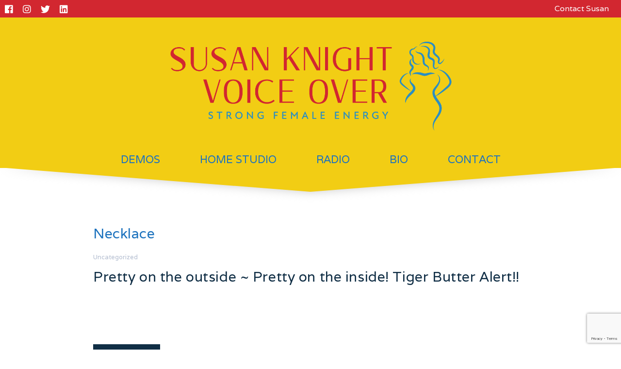

--- FILE ---
content_type: text/html; charset=UTF-8
request_url: https://knightchatter.com/tag/necklace/
body_size: 12609
content:


<!DOCTYPE html>
<html>
<head>
    <title>Susan Knight Voice Over</title>
    <meta name="viewport" content="width=device-width,initial-scale=1">
    <link rel="stylesheet" href="https://knightchatter.com/blog/wp-content/themes/LaunchItTheme/style.css">
    <meta name='robots' content='max-image-preview:large' />
<link rel="icon" href="https://knightchatter.com/blog/wp-content/uploads/2013/07/KnightchatterFavicon.png" media="(prefers-color-scheme: light)" />
<meta name="msapplication-TileImage" content="https://knightchatter.com/blog/wp-content/uploads/2013/07/KnightchatterFavicon.png" />
<meta name="dlm-version" content="5.1.6"><link rel="alternate" type="application/rss+xml" title="Susan Knight Voice Over &raquo; Necklace Tag Feed" href="https://knightchatter.com/tag/necklace/feed/" />
		<!-- This site uses the Google Analytics by ExactMetrics plugin v8.10.2 - Using Analytics tracking - https://www.exactmetrics.com/ -->
		<!-- Note: ExactMetrics is not currently configured on this site. The site owner needs to authenticate with Google Analytics in the ExactMetrics settings panel. -->
					<!-- No tracking code set -->
				<!-- / Google Analytics by ExactMetrics -->
				<!-- This site uses the Google Analytics by MonsterInsights plugin v9.11.1 - Using Analytics tracking - https://www.monsterinsights.com/ -->
		<!-- Note: MonsterInsights is not currently configured on this site. The site owner needs to authenticate with Google Analytics in the MonsterInsights settings panel. -->
					<!-- No tracking code set -->
				<!-- / Google Analytics by MonsterInsights -->
		<style id='wp-img-auto-sizes-contain-inline-css' type='text/css'>
img:is([sizes=auto i],[sizes^="auto," i]){contain-intrinsic-size:3000px 1500px}
/*# sourceURL=wp-img-auto-sizes-contain-inline-css */
</style>
<link rel='stylesheet' id='sbi_styles-css' href='https://knightchatter.com/blog/wp-content/plugins/instagram-feed/css/sbi-styles.min.css?ver=6.10.0' type='text/css' media='all' />
<style id='wp-emoji-styles-inline-css' type='text/css'>

	img.wp-smiley, img.emoji {
		display: inline !important;
		border: none !important;
		box-shadow: none !important;
		height: 1em !important;
		width: 1em !important;
		margin: 0 0.07em !important;
		vertical-align: -0.1em !important;
		background: none !important;
		padding: 0 !important;
	}
/*# sourceURL=wp-emoji-styles-inline-css */
</style>
<link rel='stylesheet' id='wp-block-library-css' href='https://knightchatter.com/blog/wp-includes/css/dist/block-library/style.min.css?ver=6.9' type='text/css' media='all' />
<style id='classic-theme-styles-inline-css' type='text/css'>
/*! This file is auto-generated */
.wp-block-button__link{color:#fff;background-color:#32373c;border-radius:9999px;box-shadow:none;text-decoration:none;padding:calc(.667em + 2px) calc(1.333em + 2px);font-size:1.125em}.wp-block-file__button{background:#32373c;color:#fff;text-decoration:none}
/*# sourceURL=/wp-includes/css/classic-themes.min.css */
</style>
<style id='global-styles-inline-css' type='text/css'>
:root{--wp--preset--aspect-ratio--square: 1;--wp--preset--aspect-ratio--4-3: 4/3;--wp--preset--aspect-ratio--3-4: 3/4;--wp--preset--aspect-ratio--3-2: 3/2;--wp--preset--aspect-ratio--2-3: 2/3;--wp--preset--aspect-ratio--16-9: 16/9;--wp--preset--aspect-ratio--9-16: 9/16;--wp--preset--color--black: #000000;--wp--preset--color--cyan-bluish-gray: #abb8c3;--wp--preset--color--white: #ffffff;--wp--preset--color--pale-pink: #f78da7;--wp--preset--color--vivid-red: #cf2e2e;--wp--preset--color--luminous-vivid-orange: #ff6900;--wp--preset--color--luminous-vivid-amber: #fcb900;--wp--preset--color--light-green-cyan: #7bdcb5;--wp--preset--color--vivid-green-cyan: #00d084;--wp--preset--color--pale-cyan-blue: #8ed1fc;--wp--preset--color--vivid-cyan-blue: #0693e3;--wp--preset--color--vivid-purple: #9b51e0;--wp--preset--gradient--vivid-cyan-blue-to-vivid-purple: linear-gradient(135deg,rgb(6,147,227) 0%,rgb(155,81,224) 100%);--wp--preset--gradient--light-green-cyan-to-vivid-green-cyan: linear-gradient(135deg,rgb(122,220,180) 0%,rgb(0,208,130) 100%);--wp--preset--gradient--luminous-vivid-amber-to-luminous-vivid-orange: linear-gradient(135deg,rgb(252,185,0) 0%,rgb(255,105,0) 100%);--wp--preset--gradient--luminous-vivid-orange-to-vivid-red: linear-gradient(135deg,rgb(255,105,0) 0%,rgb(207,46,46) 100%);--wp--preset--gradient--very-light-gray-to-cyan-bluish-gray: linear-gradient(135deg,rgb(238,238,238) 0%,rgb(169,184,195) 100%);--wp--preset--gradient--cool-to-warm-spectrum: linear-gradient(135deg,rgb(74,234,220) 0%,rgb(151,120,209) 20%,rgb(207,42,186) 40%,rgb(238,44,130) 60%,rgb(251,105,98) 80%,rgb(254,248,76) 100%);--wp--preset--gradient--blush-light-purple: linear-gradient(135deg,rgb(255,206,236) 0%,rgb(152,150,240) 100%);--wp--preset--gradient--blush-bordeaux: linear-gradient(135deg,rgb(254,205,165) 0%,rgb(254,45,45) 50%,rgb(107,0,62) 100%);--wp--preset--gradient--luminous-dusk: linear-gradient(135deg,rgb(255,203,112) 0%,rgb(199,81,192) 50%,rgb(65,88,208) 100%);--wp--preset--gradient--pale-ocean: linear-gradient(135deg,rgb(255,245,203) 0%,rgb(182,227,212) 50%,rgb(51,167,181) 100%);--wp--preset--gradient--electric-grass: linear-gradient(135deg,rgb(202,248,128) 0%,rgb(113,206,126) 100%);--wp--preset--gradient--midnight: linear-gradient(135deg,rgb(2,3,129) 0%,rgb(40,116,252) 100%);--wp--preset--font-size--small: 13px;--wp--preset--font-size--medium: 20px;--wp--preset--font-size--large: 36px;--wp--preset--font-size--x-large: 42px;--wp--preset--spacing--20: 0.44rem;--wp--preset--spacing--30: 0.67rem;--wp--preset--spacing--40: 1rem;--wp--preset--spacing--50: 1.5rem;--wp--preset--spacing--60: 2.25rem;--wp--preset--spacing--70: 3.38rem;--wp--preset--spacing--80: 5.06rem;--wp--preset--shadow--natural: 6px 6px 9px rgba(0, 0, 0, 0.2);--wp--preset--shadow--deep: 12px 12px 50px rgba(0, 0, 0, 0.4);--wp--preset--shadow--sharp: 6px 6px 0px rgba(0, 0, 0, 0.2);--wp--preset--shadow--outlined: 6px 6px 0px -3px rgb(255, 255, 255), 6px 6px rgb(0, 0, 0);--wp--preset--shadow--crisp: 6px 6px 0px rgb(0, 0, 0);}:where(.is-layout-flex){gap: 0.5em;}:where(.is-layout-grid){gap: 0.5em;}body .is-layout-flex{display: flex;}.is-layout-flex{flex-wrap: wrap;align-items: center;}.is-layout-flex > :is(*, div){margin: 0;}body .is-layout-grid{display: grid;}.is-layout-grid > :is(*, div){margin: 0;}:where(.wp-block-columns.is-layout-flex){gap: 2em;}:where(.wp-block-columns.is-layout-grid){gap: 2em;}:where(.wp-block-post-template.is-layout-flex){gap: 1.25em;}:where(.wp-block-post-template.is-layout-grid){gap: 1.25em;}.has-black-color{color: var(--wp--preset--color--black) !important;}.has-cyan-bluish-gray-color{color: var(--wp--preset--color--cyan-bluish-gray) !important;}.has-white-color{color: var(--wp--preset--color--white) !important;}.has-pale-pink-color{color: var(--wp--preset--color--pale-pink) !important;}.has-vivid-red-color{color: var(--wp--preset--color--vivid-red) !important;}.has-luminous-vivid-orange-color{color: var(--wp--preset--color--luminous-vivid-orange) !important;}.has-luminous-vivid-amber-color{color: var(--wp--preset--color--luminous-vivid-amber) !important;}.has-light-green-cyan-color{color: var(--wp--preset--color--light-green-cyan) !important;}.has-vivid-green-cyan-color{color: var(--wp--preset--color--vivid-green-cyan) !important;}.has-pale-cyan-blue-color{color: var(--wp--preset--color--pale-cyan-blue) !important;}.has-vivid-cyan-blue-color{color: var(--wp--preset--color--vivid-cyan-blue) !important;}.has-vivid-purple-color{color: var(--wp--preset--color--vivid-purple) !important;}.has-black-background-color{background-color: var(--wp--preset--color--black) !important;}.has-cyan-bluish-gray-background-color{background-color: var(--wp--preset--color--cyan-bluish-gray) !important;}.has-white-background-color{background-color: var(--wp--preset--color--white) !important;}.has-pale-pink-background-color{background-color: var(--wp--preset--color--pale-pink) !important;}.has-vivid-red-background-color{background-color: var(--wp--preset--color--vivid-red) !important;}.has-luminous-vivid-orange-background-color{background-color: var(--wp--preset--color--luminous-vivid-orange) !important;}.has-luminous-vivid-amber-background-color{background-color: var(--wp--preset--color--luminous-vivid-amber) !important;}.has-light-green-cyan-background-color{background-color: var(--wp--preset--color--light-green-cyan) !important;}.has-vivid-green-cyan-background-color{background-color: var(--wp--preset--color--vivid-green-cyan) !important;}.has-pale-cyan-blue-background-color{background-color: var(--wp--preset--color--pale-cyan-blue) !important;}.has-vivid-cyan-blue-background-color{background-color: var(--wp--preset--color--vivid-cyan-blue) !important;}.has-vivid-purple-background-color{background-color: var(--wp--preset--color--vivid-purple) !important;}.has-black-border-color{border-color: var(--wp--preset--color--black) !important;}.has-cyan-bluish-gray-border-color{border-color: var(--wp--preset--color--cyan-bluish-gray) !important;}.has-white-border-color{border-color: var(--wp--preset--color--white) !important;}.has-pale-pink-border-color{border-color: var(--wp--preset--color--pale-pink) !important;}.has-vivid-red-border-color{border-color: var(--wp--preset--color--vivid-red) !important;}.has-luminous-vivid-orange-border-color{border-color: var(--wp--preset--color--luminous-vivid-orange) !important;}.has-luminous-vivid-amber-border-color{border-color: var(--wp--preset--color--luminous-vivid-amber) !important;}.has-light-green-cyan-border-color{border-color: var(--wp--preset--color--light-green-cyan) !important;}.has-vivid-green-cyan-border-color{border-color: var(--wp--preset--color--vivid-green-cyan) !important;}.has-pale-cyan-blue-border-color{border-color: var(--wp--preset--color--pale-cyan-blue) !important;}.has-vivid-cyan-blue-border-color{border-color: var(--wp--preset--color--vivid-cyan-blue) !important;}.has-vivid-purple-border-color{border-color: var(--wp--preset--color--vivid-purple) !important;}.has-vivid-cyan-blue-to-vivid-purple-gradient-background{background: var(--wp--preset--gradient--vivid-cyan-blue-to-vivid-purple) !important;}.has-light-green-cyan-to-vivid-green-cyan-gradient-background{background: var(--wp--preset--gradient--light-green-cyan-to-vivid-green-cyan) !important;}.has-luminous-vivid-amber-to-luminous-vivid-orange-gradient-background{background: var(--wp--preset--gradient--luminous-vivid-amber-to-luminous-vivid-orange) !important;}.has-luminous-vivid-orange-to-vivid-red-gradient-background{background: var(--wp--preset--gradient--luminous-vivid-orange-to-vivid-red) !important;}.has-very-light-gray-to-cyan-bluish-gray-gradient-background{background: var(--wp--preset--gradient--very-light-gray-to-cyan-bluish-gray) !important;}.has-cool-to-warm-spectrum-gradient-background{background: var(--wp--preset--gradient--cool-to-warm-spectrum) !important;}.has-blush-light-purple-gradient-background{background: var(--wp--preset--gradient--blush-light-purple) !important;}.has-blush-bordeaux-gradient-background{background: var(--wp--preset--gradient--blush-bordeaux) !important;}.has-luminous-dusk-gradient-background{background: var(--wp--preset--gradient--luminous-dusk) !important;}.has-pale-ocean-gradient-background{background: var(--wp--preset--gradient--pale-ocean) !important;}.has-electric-grass-gradient-background{background: var(--wp--preset--gradient--electric-grass) !important;}.has-midnight-gradient-background{background: var(--wp--preset--gradient--midnight) !important;}.has-small-font-size{font-size: var(--wp--preset--font-size--small) !important;}.has-medium-font-size{font-size: var(--wp--preset--font-size--medium) !important;}.has-large-font-size{font-size: var(--wp--preset--font-size--large) !important;}.has-x-large-font-size{font-size: var(--wp--preset--font-size--x-large) !important;}
:where(.wp-block-post-template.is-layout-flex){gap: 1.25em;}:where(.wp-block-post-template.is-layout-grid){gap: 1.25em;}
:where(.wp-block-term-template.is-layout-flex){gap: 1.25em;}:where(.wp-block-term-template.is-layout-grid){gap: 1.25em;}
:where(.wp-block-columns.is-layout-flex){gap: 2em;}:where(.wp-block-columns.is-layout-grid){gap: 2em;}
:root :where(.wp-block-pullquote){font-size: 1.5em;line-height: 1.6;}
/*# sourceURL=global-styles-inline-css */
</style>
<link rel='stylesheet' id='cptch_stylesheet-css' href='https://knightchatter.com/blog/wp-content/plugins/captcha/css/front_end_style.css?ver=4.4.5' type='text/css' media='all' />
<link rel='stylesheet' id='dashicons-css' href='https://knightchatter.com/blog/wp-includes/css/dashicons.min.css?ver=6.9' type='text/css' media='all' />
<link rel='stylesheet' id='cptch_desktop_style-css' href='https://knightchatter.com/blog/wp-content/plugins/captcha/css/desktop_style.css?ver=4.4.5' type='text/css' media='all' />
<link rel='stylesheet' id='contact-form-7-css' href='https://knightchatter.com/blog/wp-content/plugins/contact-form-7/includes/css/styles.css?ver=6.1.4' type='text/css' media='all' />
<link rel='stylesheet' id='fontawesome-css' href='https://knightchatter.com/blog/wp-content/themes/LaunchItTheme/css/all.min.css?ver=6.9' type='text/css' media='all' />
<script type="text/javascript" src="https://knightchatter.com/blog/wp-includes/js/jquery/jquery.min.js?ver=3.7.1" id="jquery-core-js"></script>
<script type="text/javascript" src="https://knightchatter.com/blog/wp-includes/js/jquery/jquery-migrate.min.js?ver=3.4.1" id="jquery-migrate-js"></script>
<link rel="https://api.w.org/" href="https://knightchatter.com/wp-json/" /><link rel="alternate" title="JSON" type="application/json" href="https://knightchatter.com/wp-json/wp/v2/tags/211" /><link rel="EditURI" type="application/rsd+xml" title="RSD" href="https://knightchatter.com/blog/xmlrpc.php?rsd" />
<meta name="generator" content="WordPress 6.9" />
<meta name="generator" content="Elementor 3.33.4; features: additional_custom_breakpoints; settings: css_print_method-external, google_font-enabled, font_display-auto">
<style type="text/css">.recentcomments a{display:inline !important;padding:0 !important;margin:0 !important;}</style>			<style>
				.e-con.e-parent:nth-of-type(n+4):not(.e-lazyloaded):not(.e-no-lazyload),
				.e-con.e-parent:nth-of-type(n+4):not(.e-lazyloaded):not(.e-no-lazyload) * {
					background-image: none !important;
				}
				@media screen and (max-height: 1024px) {
					.e-con.e-parent:nth-of-type(n+3):not(.e-lazyloaded):not(.e-no-lazyload),
					.e-con.e-parent:nth-of-type(n+3):not(.e-lazyloaded):not(.e-no-lazyload) * {
						background-image: none !important;
					}
				}
				@media screen and (max-height: 640px) {
					.e-con.e-parent:nth-of-type(n+2):not(.e-lazyloaded):not(.e-no-lazyload),
					.e-con.e-parent:nth-of-type(n+2):not(.e-lazyloaded):not(.e-no-lazyload) * {
						background-image: none !important;
					}
				}
			</style>
			<link rel="icon" href="https://knightchatter.com/blog/wp-content/uploads/2021/04/cropped-Susan-Knight-Voice-Over-Icon-Color-Red-32x32.jpg" sizes="32x32" />
<link rel="icon" href="https://knightchatter.com/blog/wp-content/uploads/2021/04/cropped-Susan-Knight-Voice-Over-Icon-Color-Red-192x192.jpg" sizes="192x192" />
<link rel="apple-touch-icon" href="https://knightchatter.com/blog/wp-content/uploads/2021/04/cropped-Susan-Knight-Voice-Over-Icon-Color-Red-180x180.jpg" />
<meta name="msapplication-TileImage" content="https://knightchatter.com/blog/wp-content/uploads/2021/04/cropped-Susan-Knight-Voice-Over-Icon-Color-Red-270x270.jpg" />


    <style type="text/css">
        

        /* Typography */
        @font-face {
            font-family: "Oswald", sans-serif;
        }
        html {
            color: #ffffff;
            font-size: 16px;
            font-family: "Varela", sans-serif;
                font-weight: 400 ;
                ;
        }
        html input, html textarea {
            font-size: 12.8px;
        }
        html strong, html strong em{
            font-weight: regular;
        }
        html em {
        ;
            font-style: italic;
        }
        p, #main-container .content-inner ul:not(.elementor-editor-element-settings) li , .elementor-inner ul:not(.elementor-editor-element-settings) li, #main-container .content-inner ol:not(.elementor-editor-element-settings) li , .elementor-inner ol:not(.elementor-editor-element-settings) li {
           line-height: 28px;
        }
        #main-container p, .elementor-inner p {
            margin-bottom: 28px;

        }
        .elementor-text-editor p:last-of-type {
            margin-bottom: 0 !important;
        }
        h1 {
            color: #ebebeb;
        }
        h2 {
            color: #1e73be;
        }
        h3 {
            color: #1e73be;
        }
        h4 {
            color: #1e73be;
        }
        h5 {
            color: #1e73be;
        }
        h6 {
            color: #1e73be;
        }
        h1 {
            text-transform: none;

            letter-spacing: 0.02em;
            font-family: "Oswald", sans-serif;
            font-weight:200 ;
             ;
        }
        h1 strong,  h1 strong em{
            font-weight: 600;
        }
        h1 em {
             ;
            font-style: italic;
        }
        h2, h3, h4, h5, h6, label {
            text-transform: none;

            letter-spacing: 0.02em;
            font-family: "Varela", sans-serif;
            font-weight: 400 ;
            ;
        }
        h2 strong, h3 strong, h4 strong, h5 strong, h6 strong, h2 strong em, h3 strong em, h4 strong em, h5 strong em, h6 strong em {
            font-weight: regular;
        }
        h2 em, h3 em, h4 em, h5 em, h6 em, {
        ;
            font-style: italic;
        }
        #main-container a, .elementor-inner a, #top-bar-text a   {
            color: #e03c31;
        }
        #main-container a:hover, .elementor-inner a:hover, #top-bar-text a:hover {

            color: #000000;
        }


        /* TOP BAR */
        #top-bar {
                        display: flex;
            display: -webkit-flex;
                        height: 36px;
            background-color: #d22730;
            justify-content: space-between;
            -webkit-justify-content: space-between;
        }
        #top-bar i {
            font-size: 19px;
            color:  #ffffff;
        }
        #top-bar i:hover {
            color:  #298fc2;
        }
        #top-bar-cta-button {
            color: #ffffff;
            background-color: #d22730;
        }
        #top-bar-cta-button:hover {
            color: #298fc2;
            background-color: #fffef9;
        }
        #top-bar-text {
             color: #ffffff;
        }
        /* HEADER */
        #header {
        
                position: sticky !important;
                position: -webkit-sticky !important;

                                        top: 0;
                    }
        @media screen and (max-width: 782px) {
            #header, #header-separate {
             top: 0;
                        }
        }
        #header-slant {
            filter: drop-shadow(0 0 10px #cdcdcd);
        }
        #header-slant .actual-slant {
            height: 50px;
            background: #f2cd14;
                    clip-path : polygon(100% 0, 100% 0, 50% 100%, 0 0, 0 0);
            -webkit-clip-path : polygon(100% 0, 100% 0, 50% 100%, 0 0, 0 0);
                }
        #header-separate .flexed-container .custom-logo-link {
        margin-bottom: 0 !important;
                }
        #header .flexed-container,  #header-separate .flexed-container {
            background: #f2cd14;
            padding: 0px 0;
                    flex-direction: column;
            -webkit-flex-direction: column;
            align-items: center;
            -webkit-align-items: center;
        
        }
        #header .flexed-container {
                    /*padding-top: 13px;*/
                }
        .inline-menu div ul li a {
            font-family: "Varela", sans-serif;
            font-weight: 400 ;
            ;
        }


        .custom-logo-link img.custom-logo {
            height: 261px;
        }
                /*.custom-logo-link.spacer {
            display: none;
        }
        #header .custom-logo-link:not(.spacer) {
            position: relative;
        }
        
        .custom-logo-link:not(.spacer) > img.custom-logo {
            height: px;
        }
        .custom-logo-link .custom-logo-link > img.custom-logo {
            height: px;
        }*/
                .inline-menu div ul li {
            padding-left: 34px;
            padding-right: 34px;
        }
        .custom-logo-link, #hamburger {
            margin-left: 34px;
            margin-right: 34px;
        }
        .inline-menu div ul li a {
            font-size:  22px;

            text-transform: uppercase;
            letter-spacing:  0em;
            color: #1e73be;
        }
        #hamburger {
            color: #1e73be;
        }
        .inline-menu  div ul li a:hover, div ul li.current_page_item a {
            color: #298fc2;
        }
        .inline-menu  div > ul > li:last-of-type > a {
                }
        .inline-menu  div > ul > li:last-of-type > a:hover {
                }
        .inline-menu div ul li .sub-menu {
                    background-color:  #ffffff;
        }
        .inline-menu div ul li .sub-menu a {
            color:  #298fc2;
        }
        .inline-menu div ul li .sub-menu a:hover, .inline-menu .main-menu-inner ul li .sub-menu li.current_page_item a {
            color:  #d22730;
        }
        /* Responsive Menu */
        .responsive-off-canvas {
            background-color:  #fff;
        }
        .responsive-off-canvas-trigger {
            background-color:  rgba(0,0,0,0.65);
        }
        .responsive-off-canvas div ul li {
            text-align:  left;
            margin-top:  34px;
        }
        .responsive-off-canvas div ul li a{
            font-size:  16px;
            letter-spacing:  0.05em;
            text-transform:  uppercase;
            color:  #424242;
            font-family: "Varela", sans-serif;
            font-weight: 400 ;
            font-style: regular;
        }
        .responsive-off-canvas div ul li a:hover {
            color:  #b2bccf;
        }
        .responsive-off-canvas div ul li.menu-item-has-children a {
            margin-bottom:  17px;
        }
        .responsive-off-canvas div ul li .sub-menu a {
            margin-bottom:  17px;
        }


        /* BLOG & SIDEBAR */
        #main-container article.post-container {
            flex-direction: row;
            -webkit-flex-direction: row;
        }
        #main-container article.post-container .post-content .post-title a {
            color: #102e45;
        }
        #main-container article.post-container .post-content .post-category a {
            color: #b2bccf;
        }
        #main-container article.post-container .read-more {
            color: #ffffff;
            background-color: #102e45;
            padding: 10px 20px;

        }
        #main-container article.post-container .read-more:hover {
            color: #ffffff;
            background-color: #f2b42c;
        }
        #sidebar h2.widgettitle {
            color: #e3e3e3;
        }
        #sidebar {
            align-items: left;
        }
        #sidebar * {
                        text-align: center;
                    }

        /* FORMS */
        body #main-container .content-container form input, body #main-container .content-container form textarea, footer .content-container form textarea, footer .content-container form input,  body #main-container .content-container form select,  footer .content-container form select, body .elementor-inner .wpforms-container-full form.wpforms-form input, body .elementor-inner .wpforms-container-full form.wpforms-form textarea, body .elementor-inner .wpforms-container-full form.wpforms-form select, body .elementor-inner #mc_embed_signup form#mc-embedded-subscribe-form input, body .elementor-inner #mc_embed_signup form#mc-embedded-subscribe-form textarea, body .elementor-inner #mc_embed_signup form#mc-embedded-subscribe-form select {
            background-color:  #fff;
            color:  #000;
            border: solid 1px #000;
            padding: 10px;
            border-radius: 21px;
        }
        body #main-container .content-container form button, body #main-container .content-container form input[type="submit"], footer .content-container form button, footer .content-container form input[type="submit"], body .elementor-inner .wpforms-container-full form.wpforms-form button, body .elementor-inner .wpforms-container-full form.wpforms-form input[type="submit"], body .elementor-inner #mc_embed_signup form#mc-embedded-subscribe-form button, body .elementor-inner #mc_embed_signup form#mc-embedded-subscribe-form input[type="submit"] {
            color: #e03c31;
            background-color: #1e73be;
            border: solid 1px  #298fc2;
            padding: 20px 40px;
            border-radius: 24px

        }
        body #main-container .content-container form button:hover, body #main-container .content-container form input[type="submit"]:hover,footer .content-container form button:hover, footer  .content-container form input[type="submit"]:hover, body .elementor-inner .wpforms-container-full form.wpforms-form button:hover, body .elementor-inner .wpforms-container-full form.wpforms-form input[type="submit"]:hover, body .elementor-inner #mc_embed_signup form#mc-embedded-subscribe-form button:hover, body .elementor-inner #mc_embed_signup form#mc-embedded-subscribe-form input[type="submit"]:hover  {
            color: #fff;
            background-color: #424242;
            border: solid 1px #fff;

        }
        body #main-container .content-container form .clear input[type=submit], footer .content-container form .clear input[type=submit],  body .elementor-inner .wpforms-container-full form.wpforms-form .clear input[type=submit], body .elementor-inner #mc_embed_signup form#mc-embedded-subscribe-form .clear input[type=submit] { /*special padding for signup form*/
            padding: 10px 20px;
        }
        body #main-container .content-container form input, body #main-container .content-container form textarea, body #main-container .content-container form button, body #main-container .content-container form input[type="submit"], footer .content-container form input,footer .content-container form textarea, footer .content-container form button, body footer form input[type="submit"], body .elementor-inner .wpforms-container-full form.wpforms-form input, body .elementor-inner .wpforms-container-full form.wpforms-form textarea, body .elementor-inner .wpforms-container-full form.wpforms-form button, body .elementor-inner .wpforms-container-full form.wpforms-form input[type="submit"], body .elementor-inner #mc_embed_signup form#mc-embedded-subscribe-form input, body .elementor-inner #mc_embed_signup form#mc-embedded-subscribe-form textarea, body .elementor-inner #mc_embed_signup form#mc-embedded-subscribe-form button, body .elementor-inner #mc_embed_signup form#mc-embedded-subscribe-form input[type="submit"]  {
            text-transform: none;
            letter-spacing: em;
        }
            /* SLIDER */
        #slider {
                    clip-path : polygon(100% 0, 100% calc(100% - 125px), 50% 100%, 0 calc(100% - 125), 0 0);
            -webkit-clip-path : polygon(100% 0, 100% calc(100% - 125px), 50% 100%, 0 calc(100% - 125px), 0 0);
                }
        #slider .slide .slide-caption-container {
            justify-content: flex-start;
            -webkit-justify-content: flex-start;
        }
        #slider .slide .slide-caption-container .slide-caption  {
            background-color: #fff;
        }
        #slider .slide .slide-caption-container .slide-caption  h2{
            color: #40383e;
        }
        #slider .slide .slide-caption-container .slide-caption  h4 {
            color: #3f303f;
        }
        #slider .slide .slide-caption-container .slide-caption  a {
            background-color: rgba(255,255,255,0);
            color: #fff;
        }
        #slider .slide .slide-caption-container .slide-caption  a:hover {
            background-color: cae0e7;
            color: #fff;
        }
        #slider .slide .slide-caption-container .slide-caption {
            padding: 0px 0px;
            padding-top: -10px;
            max-width: 400px;
        }
        #slider .slide .slide-caption-container .slide-caption a {
            padding: 10px 20px;
        }
        .inner-page-header-image {
         margin-top: -50px;
                }
        .inner-page-header-image {
                    display: block;
                    height: 440px;
        }
        #slider {
                            z-index: 10;
                       animation-delay: 8300ms;
                        max-height: 400px;
                            margin-top: -50px;
                        
                                height: calc(100vh - 362px);
                
        }
        @media screen and (max-width: 780px) {
                }

        #slider .slide .slide-caption-container .slide-caption {
            align-items: flex-start;
            -webkit-align-items: flex-start;
        }
        #slider .slide .slide-caption-container .slide-caption h2 {
                    text-align: left;
                }
        #slider .slide .slide-caption-container .slide-caption h4 {
                    text-align: left;
                }


        /* CONTENT AND LAYOUT */
        body {
            background-color: #ffffff;
        }
        .content-container, footer .content-container .content-inner {
            max-width: 1440px;
        }
        .content-container .content-inner {
           width: 70%;
                    max-width: 1040px;
                }
        .content-container.right-sidebar .content-inner, .content-container.left-sidebar .content-inner {
            width: 100%;
            padding-left: 15%;
            padding-right: 15%;
        }
        .content-container.right-sidebar #sidebar .inner-sidebar , .content-container.left-sidebar #sidebar .inner-sidebar{
            max-width: 70%;
        }
        #sidebar {
            max-width: 400px;
            width: 70%;
        }

        /* FOOTER */
        footer {
            background-color: #f2cd14;
        }
        footer .content-container {
            padding-top:  21px;
            padding-bottom:  21px;
        }
        footer #footer-widget-columns * {
            color: #a7d5f4;
        }
        footer #footer-widget-columns h2.widgettitle {
            color: #f2b42c;
        }
        footer #footer-widget-columns a {
            color: #eeee22;
        }
        footer #footer-widget-columns a:hover {
            color: #a7d5f4;
        }
        footer #footer-widget-columns {
            flex-direction: column;
            -webkit-flex-direction: column;
        }
        footer #footer-widget-columns .footer-column {
            flex-direction: column;
            -webkit-flex-direction: column;
        }

        /* FOOTER COPYRIGHT*/
        footer #copyright-text p {
            text-transform: uppercase        }
        footer #copyright-text {
            height:  20px;
            background-color: #272727;
        }
      
        footer #copyright-text p span,   footer #copyright-text a {
            color: #cdcdcd;
        }
        /* ELementor */

        body .elementor-inner .elementor-element .elementor-button-wrapper .elementor-button.elementor-button-link {
            color: #25316d !important;
            background-color: #f2cd14;
            border: solid 1px  rgba(255,255,255,0);
            padding: 10px 20px;
border-radius: 80px;
font-size: 17px;
        }

        body .elementor-inner .elementor-element .elementor-button-wrapper .elementor-button.elementor-button-link:hover {
            color: #d22730 !important;
            background-color: #298fc2;
            border: solid 1px #298fc2;

        }
    </style>
            <script src="https://ajax.googleapis.com/ajax/libs/webfont/1.6.26/webfont.js"></script>
    <script>
        WebFont.load({
            google: {
                families: ['Oswald:200,,600,600italic',
                    'Varela:regular,,regular,regularitalic',
                    'Varela:regular,,regular,regularitalic',
                    'Varela:regular,,regular,regularitalic']
            }
        });
    </script>
</head>
<body class="archive tag tag-necklace tag-211 wp-custom-logo wp-theme-LaunchItTheme elementor-default elementor-kit-2063"><div id="top-bar">
        <div id="top-bar-socials">

    <a target="_blank" href="https://www.facebook.com/knightchattervo"><i class="fab fa-facebook"></i></a><a target="_blank" href="https://www.instagram.com/SusanKnight/"><i class="fab fa-instagram"></i></a><a target="_blank" href="https://twitter.com/susanknight"><i class="fab fa-twitter"></i></a><a target="_blank" href="https://www.linkedin.com/in/susan-knight-1b58a28/"><i class="fab fa-linkedin"></i></a>    </div>
                <p id="top-bar-text">
                    </p>
            <a id="top-bar-cta-button" href="https://knightchatter.com/contact/">
        Contact Susan    </a>
    
</div>


        <div id="header-separate">
        <div class="flexed-container">
            <div class="flexed-item">

                    <a href="https://knightchatter.com/" class="custom-logo-link" rel="home"><img fetchpriority="high" width="1200" height="500" src="https://knightchatter.com/blog/wp-content/uploads/2021/04/cropped-Susan-Knight-3a_D2.png" class="custom-logo" alt="Susan Knight Voice Over" decoding="async" srcset="https://knightchatter.com/blog/wp-content/uploads/2021/04/cropped-Susan-Knight-3a_D2.png 1200w, https://knightchatter.com/blog/wp-content/uploads/2021/04/cropped-Susan-Knight-3a_D2-300x125.png 300w, https://knightchatter.com/blog/wp-content/uploads/2021/04/cropped-Susan-Knight-3a_D2-1024x427.png 1024w, https://knightchatter.com/blog/wp-content/uploads/2021/04/cropped-Susan-Knight-3a_D2-768x320.png 768w" sizes="(max-width: 1200px) 100vw, 1200px" /></a>        
        </div>
</div>
</div>
    <div id="header">
    <div class="flexed-container">
        <div class="flexed-item">
                </div>
        <div class="flexed-item inline-menu">
        <div class="main-menu-inner"><ul id="menu-main-menu" class="menu"><li id="menu-item-2013" class="menu-item menu-item-type-post_type menu-item-object-page menu-item-home menu-item-has-children menu-item-2013"><a href="https://knightchatter.com/">Demos</a>
<ul class="sub-menu">
	<li id="menu-item-2054" class="menu-item menu-item-type-post_type menu-item-object-page menu-item-2054"><a href="https://knightchatter.com/commercial-demo/">Commercial</a></li>
	<li id="menu-item-2055" class="menu-item menu-item-type-post_type menu-item-object-page menu-item-2055"><a href="https://knightchatter.com/on-hold-demo/">Telephony</a></li>
	<li id="menu-item-3850" class="menu-item menu-item-type-post_type menu-item-object-page menu-item-3850"><a href="https://knightchatter.com/radio-demo/">Radio Demo</a></li>
</ul>
</li>
<li id="menu-item-2132" class="menu-item menu-item-type-post_type menu-item-object-page menu-item-2132"><a href="https://knightchatter.com/home-studio/">Home Studio</a></li>
<li id="menu-item-2056" class="menu-item menu-item-type-post_type menu-item-object-page menu-item-2056"><a href="https://knightchatter.com/radio-demo/">Radio</a></li>
<li id="menu-item-869" class="menu-item menu-item-type-post_type menu-item-object-page menu-item-869"><a href="https://knightchatter.com/home/bio/">Bio</a></li>
<li id="menu-item-2010" class="menu-item menu-item-type-post_type menu-item-object-page menu-item-2010"><a href="https://knightchatter.com/contact/">Contact</a></li>
</ul></div>        </div>
        <div class="flexed-item responsive-menu">
            <i class="fa fa-bars" id="hamburger" aria-hidden="true"></i>
            <div class="responsive-off-canvas">
                <i class="fa fa-times" id="hamburger-close" aria-hidden="true"></i>

                <div class="main-menu-inner"><ul id="menu-main-menu-1" class="menu"><li class="menu-item menu-item-type-post_type menu-item-object-page menu-item-home menu-item-has-children menu-item-2013"><a href="https://knightchatter.com/">Demos</a>
<ul class="sub-menu">
	<li class="menu-item menu-item-type-post_type menu-item-object-page menu-item-2054"><a href="https://knightchatter.com/commercial-demo/">Commercial</a></li>
	<li class="menu-item menu-item-type-post_type menu-item-object-page menu-item-2055"><a href="https://knightchatter.com/on-hold-demo/">Telephony</a></li>
	<li class="menu-item menu-item-type-post_type menu-item-object-page menu-item-3850"><a href="https://knightchatter.com/radio-demo/">Radio Demo</a></li>
</ul>
</li>
<li class="menu-item menu-item-type-post_type menu-item-object-page menu-item-2132"><a href="https://knightchatter.com/home-studio/">Home Studio</a></li>
<li class="menu-item menu-item-type-post_type menu-item-object-page menu-item-2056"><a href="https://knightchatter.com/radio-demo/">Radio</a></li>
<li class="menu-item menu-item-type-post_type menu-item-object-page menu-item-869"><a href="https://knightchatter.com/home/bio/">Bio</a></li>
<li class="menu-item menu-item-type-post_type menu-item-object-page menu-item-2010"><a href="https://knightchatter.com/contact/">Contact</a></li>
</ul></div>            </div>
            <div class="responsive-off-canvas-trigger">
            </div>
        </div>
    </div>
    <div id="header-slant">
        <div class="actual-slant">
        </div>

    </div>
</div>

<div id="main-container">     <div class="content-container full-width">
        <div class="content-inner">
        
        <h2 id="latest-posts-title" class="archive-title">
            Necklace
        </h2>
        <div class="posts archives">
                            <article class="post-container">
                                        <div class="post-content">
                        <p class="post-category">
                            <a href="https://knightchatter.com/category/uncategorized/">Uncategorized</a>                        </p>
                        <h2 class="post-title"><a href="https://knightchatter.com/pretty-on-the-outside-pretty-on-the-inside-tiger-butter-alert/">Pretty on the outside ~ Pretty on the inside! Tiger Butter Alert!!</a></h2>
                        <p>Holiday Hurray Day 12 &amp; 13! This is so wonderful!!  It&#8217;s a braille pendant with the characters saying &#8220;Hug&#8221; and &#8220;Kiss!&#8221; Limited edition. Plus a portion of sales will be donated to the American Foundation for the Blind. &nbsp; You will get a hug and kiss for sure if this is under the tree! Now.. why was was Holiday Hurray [&hellip;]</p>
                        <a class="read-more link" href="https://knightchatter.com/pretty-on-the-outside-pretty-on-the-inside-tiger-butter-alert/">READ MORE</a>
                    </div>


                </article>
                    </div>
            <div class="post-pages">
                <div class="navigation"></div>
            </div>
    </div>
        </div>
</div>
<footer>
    <div class="content-container">
        <div class="content-inner">
                    <div id="footer-widget-columns">
                                    <div class="footer-column one">
                        <li id="wpforms-widget-3" class="widget wpforms-widget"><div class="wpforms-container wpforms-container-full" id="wpforms-2405"><form id="wpforms-form-2405" class="wpforms-validate wpforms-form" data-formid="2405" method="post" enctype="multipart/form-data" action="/tag/necklace/" data-token="fae41a852dedd54aece58f710eedea67" data-token-time="1769006197"><noscript class="wpforms-error-noscript">Please enable JavaScript in your browser to complete this form.</noscript><div class="wpforms-field-container"><div id="wpforms-2405-field_0-container" class="wpforms-field wpforms-field-name" data-field-id="0"><label class="wpforms-field-label wpforms-label-hide" for="wpforms-2405-field_0">Name <span class="wpforms-required-label">*</span></label><div class="wpforms-field-row wpforms-field-medium"><div class="wpforms-field-row-block wpforms-first wpforms-one-half"><input type="text" id="wpforms-2405-field_0" class="wpforms-field-name-first wpforms-field-required" name="wpforms[fields][0][first]" placeholder="First Name" required><label for="wpforms-2405-field_0" class="wpforms-field-sublabel after wpforms-sublabel-hide">First</label></div><div class="wpforms-field-row-block wpforms-one-half"><input type="text" id="wpforms-2405-field_0-last" class="wpforms-field-name-last wpforms-field-required" name="wpforms[fields][0][last]" placeholder="Last Name" required><label for="wpforms-2405-field_0-last" class="wpforms-field-sublabel after wpforms-sublabel-hide">Last</label></div></div></div><div id="wpforms-2405-field_1-container" class="wpforms-field wpforms-field-email" data-field-id="1"><input type="email" id="wpforms-2405-field_1" class="wpforms-field-medium wpforms-field-required" name="wpforms[fields][1]" placeholder="Email" spellcheck="false" required></div><div id="wpforms-2405-field_2-container" class="wpforms-field wpforms-field-textarea" data-field-id="2"><label class="wpforms-field-label wpforms-label-hide" for="wpforms-2405-field_2">Comment or Message <span class="wpforms-required-label">*</span></label><textarea id="wpforms-2405-field_2" class="wpforms-field-medium wpforms-field-required" name="wpforms[fields][2]" placeholder="Comment or Message" required></textarea></div></div><!-- .wpforms-field-container --><div class="wpforms-field wpforms-field-hp"><label for="wpforms-2405-field-hp" class="wpforms-field-label">Name</label><input type="text" name="wpforms[hp]" id="wpforms-2405-field-hp" class="wpforms-field-medium"></div><div class="wpforms-recaptcha-container wpforms-is-recaptcha wpforms-is-recaptcha-type-invisible" ><div class="g-recaptcha" data-sitekey="6Lfyt7UZAAAAAOsPzwfrkIlehEFRiOenddmCTD7K" data-size="invisible"></div></div><div class="wpforms-submit-container" ><input type="hidden" name="wpforms[id]" value="2405"><input type="hidden" name="page_title" value="Necklace"><input type="hidden" name="page_url" value="https://knightchatter.com/tag/necklace/"><input type="hidden" name="url_referer" value=""><button type="submit" name="wpforms[submit]" id="wpforms-submit-2405" class="wpforms-submit" data-alt-text="Sending..." data-submit-text="Submit" aria-live="assertive" value="wpforms-submit">Submit</button></div></form></div>  <!-- .wpforms-container --></li>
                    </div>
                                                            </div>
                </div>
    </div>
    <div id="copyright-text">
        <div class="content-container">
            <div class="content-inner">
                <p><span>COPYRIGHT © 2020 Susan Knight Voice Over. ALL RIGHTS RESERVED THEME BY </span><a target="_blank" href="https://simplyelaborate.com/">LAUNCH IT</a></p>
            </div>
        </div>
    </div>
</footer>
<script type="text/javascript"
        src="https://knightchatter.com/blog/wp-content/themes/LaunchItTheme/js/functions.js"></script>
<script type="text/javascript"
        src="https://knightchatter.com/blog/wp-content/themes/LaunchItTheme/js/customizer_js.js"></script>
<script type="speculationrules">
{"prefetch":[{"source":"document","where":{"and":[{"href_matches":"/*"},{"not":{"href_matches":["/blog/wp-*.php","/blog/wp-admin/*","/blog/wp-content/uploads/*","/blog/wp-content/*","/blog/wp-content/plugins/*","/blog/wp-content/themes/LaunchItTheme/*","/*\\?(.+)"]}},{"not":{"selector_matches":"a[rel~=\"nofollow\"]"}},{"not":{"selector_matches":".no-prefetch, .no-prefetch a"}}]},"eagerness":"conservative"}]}
</script>
<!-- Instagram Feed JS -->
<script type="text/javascript">
var sbiajaxurl = "https://knightchatter.com/blog/wp-admin/admin-ajax.php";
</script>
			<script>
				const lazyloadRunObserver = () => {
					const lazyloadBackgrounds = document.querySelectorAll( `.e-con.e-parent:not(.e-lazyloaded)` );
					const lazyloadBackgroundObserver = new IntersectionObserver( ( entries ) => {
						entries.forEach( ( entry ) => {
							if ( entry.isIntersecting ) {
								let lazyloadBackground = entry.target;
								if( lazyloadBackground ) {
									lazyloadBackground.classList.add( 'e-lazyloaded' );
								}
								lazyloadBackgroundObserver.unobserve( entry.target );
							}
						});
					}, { rootMargin: '200px 0px 200px 0px' } );
					lazyloadBackgrounds.forEach( ( lazyloadBackground ) => {
						lazyloadBackgroundObserver.observe( lazyloadBackground );
					} );
				};
				const events = [
					'DOMContentLoaded',
					'elementor/lazyload/observe',
				];
				events.forEach( ( event ) => {
					document.addEventListener( event, lazyloadRunObserver );
				} );
			</script>
			<link rel='stylesheet' id='wpforms-classic-full-css' href='https://knightchatter.com/blog/wp-content/plugins/wpforms-lite/assets/css/frontend/classic/wpforms-full.min.css?ver=1.9.8.4' type='text/css' media='all' />
<script type="text/javascript" src="https://knightchatter.com/blog/wp-includes/js/jquery/ui/effect.min.js?ver=1.13.3" id="jquery-effects-core-js"></script>
<script type="text/javascript" src="https://knightchatter.com/blog/wp-includes/js/dist/hooks.min.js?ver=dd5603f07f9220ed27f1" id="wp-hooks-js"></script>
<script type="text/javascript" src="https://knightchatter.com/blog/wp-includes/js/dist/i18n.min.js?ver=c26c3dc7bed366793375" id="wp-i18n-js"></script>
<script type="text/javascript" id="wp-i18n-js-after">
/* <![CDATA[ */
wp.i18n.setLocaleData( { 'text direction\u0004ltr': [ 'ltr' ] } );
//# sourceURL=wp-i18n-js-after
/* ]]> */
</script>
<script type="text/javascript" src="https://knightchatter.com/blog/wp-content/plugins/contact-form-7/includes/swv/js/index.js?ver=6.1.4" id="swv-js"></script>
<script type="text/javascript" id="contact-form-7-js-before">
/* <![CDATA[ */
var wpcf7 = {
    "api": {
        "root": "https:\/\/knightchatter.com\/wp-json\/",
        "namespace": "contact-form-7\/v1"
    }
};
//# sourceURL=contact-form-7-js-before
/* ]]> */
</script>
<script type="text/javascript" src="https://knightchatter.com/blog/wp-content/plugins/contact-form-7/includes/js/index.js?ver=6.1.4" id="contact-form-7-js"></script>
<script type="text/javascript" id="dlm-xhr-js-extra">
/* <![CDATA[ */
var dlmXHRtranslations = {"error":"An error occurred while trying to download the file. Please try again.","not_found":"Download does not exist.","no_file_path":"No file path defined.","no_file_paths":"No file paths defined.","filetype":"Download is not allowed for this file type.","file_access_denied":"Access denied to this file.","access_denied":"Access denied. You do not have permission to download this file.","security_error":"Something is wrong with the file path.","file_not_found":"File not found."};
//# sourceURL=dlm-xhr-js-extra
/* ]]> */
</script>
<script type="text/javascript" id="dlm-xhr-js-before">
/* <![CDATA[ */
const dlmXHR = {"xhr_links":{"class":["download-link","download-button"]},"prevent_duplicates":true,"ajaxUrl":"https:\/\/knightchatter.com\/blog\/wp-admin\/admin-ajax.php"}; dlmXHRinstance = {}; const dlmXHRGlobalLinks = "https://knightchatter.com/download/"; const dlmNonXHRGlobalLinks = []; dlmXHRgif = "https://knightchatter.com/blog/wp-includes/images/spinner.gif"; const dlmXHRProgress = "1"
//# sourceURL=dlm-xhr-js-before
/* ]]> */
</script>
<script type="text/javascript" src="https://knightchatter.com/blog/wp-content/plugins/download-monitor/assets/js/dlm-xhr.min.js?ver=5.1.6" id="dlm-xhr-js"></script>
<script type="text/javascript" id="dlm-xhr-js-after">
/* <![CDATA[ */
document.addEventListener("dlm-xhr-modal-data", function(event) { if ("undefined" !== typeof event.detail.headers["x-dlm-tc-required"]) { event.detail.data["action"] = "dlm_terms_conditions_modal"; event.detail.data["dlm_modal_response"] = "true"; }});
document.addEventListener("dlm-xhr-modal-data", function(event) {if ("undefined" !== typeof event.detail.headers["x-dlm-members-locked"]) {event.detail.data["action"] = "dlm_members_conditions_modal";event.detail.data["dlm_modal_response"] = "true";event.detail.data["dlm_members_form_redirect"] = "https://knightchatter.com/tag/necklace/";}});
//# sourceURL=dlm-xhr-js-after
/* ]]> */
</script>
<script type="text/javascript" src="https://knightchatter.com/blog/wp-content/plugins/wpforms-lite/assets/lib/jquery.validate.min.js?ver=1.21.0" id="wpforms-validation-js"></script>
<script type="text/javascript" src="https://knightchatter.com/blog/wp-content/plugins/wpforms-lite/assets/lib/mailcheck.min.js?ver=1.1.2" id="wpforms-mailcheck-js"></script>
<script type="text/javascript" src="https://knightchatter.com/blog/wp-content/plugins/wpforms-lite/assets/lib/punycode.min.js?ver=1.0.0" id="wpforms-punycode-js"></script>
<script type="text/javascript" src="https://knightchatter.com/blog/wp-content/plugins/wpforms-lite/assets/js/share/utils.min.js?ver=1.9.8.4" id="wpforms-generic-utils-js"></script>
<script type="text/javascript" src="https://knightchatter.com/blog/wp-content/plugins/wpforms-lite/assets/js/frontend/wpforms.min.js?ver=1.9.8.4" id="wpforms-js"></script>
<script type="text/javascript" src="https://www.google.com/recaptcha/api.js?onload=wpformsRecaptchaLoad&amp;render=explicit" id="wpforms-recaptcha-js"></script>
<script type="text/javascript" id="wpforms-recaptcha-js-after">
/* <![CDATA[ */
if (!Element.prototype.matches) {
				Element.prototype.matches = Element.prototype.msMatchesSelector || Element.prototype.webkitMatchesSelector;
			}
			if (!Element.prototype.closest) {
				Element.prototype.closest = function (s) {
					var el = this;
					do {
						if (Element.prototype.matches.call(el, s)) { return el; }
						el = el.parentElement || el.parentNode;
					} while (el !== null && el.nodeType === 1);
					return null;
				};
			}
		var wpformsDispatchEvent = function (el, ev, custom) {
				var e = document.createEvent(custom ? "CustomEvent" : "HTMLEvents");
				custom ? e.initCustomEvent(ev, true, true, false) : e.initEvent(ev, true, true);
				el.dispatchEvent(e);
			};
		const wpformsRecaptchaSync = ( func ) => {
				return function() {
					const context = this;
					const args = arguments;

					// Sync with jQuery ready event.
					jQuery( document ).ready( function() {
						func.apply( context, args );
					} );
				}
			};
		var wpformsRecaptchaLoad = wpformsRecaptchaSync( function () {
					Array.prototype.forEach.call(document.querySelectorAll(".g-recaptcha"), function (el) {
						try {
							var recaptchaID = grecaptcha.render(el, {
								"callback": function () {
									wpformsRecaptchaCallback(el);
								},
								"error-callback": function () {
									wpformsRecaptchaErrorCallback(el);
								}
							}, true);
							el.closest("form").querySelector("button[type=submit]").recaptchaID = recaptchaID;
						} catch (error) {}
					});
					wpformsDispatchEvent(document, "wpformsRecaptchaLoaded", true);
				} );
				var wpformsRecaptchaCallback = function (el) {
					var $form = el.closest("form");
					if (typeof wpforms.formSubmit === "function") {
						wpforms.formSubmit($form);
					} else {
						$form.querySelector("button[type=submit]").recaptchaID = false;
						$form.submit();
					}
				};
				var wpformsRecaptchaErrorCallback = function (el) {
					var $form = el.closest("form");
					$form.querySelector("button[type=submit]").dataset.captchaInvalid = true;
				};
			
//# sourceURL=wpforms-recaptcha-js-after
/* ]]> */
</script>
<script type="text/javascript" src="https://knightchatter.com/blog/wp-content/plugins/wpforms-lite/assets/js/frontend/fields/address.min.js?ver=1.9.8.4" id="wpforms-address-field-js"></script>
<script id="wp-emoji-settings" type="application/json">
{"baseUrl":"https://s.w.org/images/core/emoji/17.0.2/72x72/","ext":".png","svgUrl":"https://s.w.org/images/core/emoji/17.0.2/svg/","svgExt":".svg","source":{"concatemoji":"https://knightchatter.com/blog/wp-includes/js/wp-emoji-release.min.js?ver=6.9"}}
</script>
<script type="module">
/* <![CDATA[ */
/*! This file is auto-generated */
const a=JSON.parse(document.getElementById("wp-emoji-settings").textContent),o=(window._wpemojiSettings=a,"wpEmojiSettingsSupports"),s=["flag","emoji"];function i(e){try{var t={supportTests:e,timestamp:(new Date).valueOf()};sessionStorage.setItem(o,JSON.stringify(t))}catch(e){}}function c(e,t,n){e.clearRect(0,0,e.canvas.width,e.canvas.height),e.fillText(t,0,0);t=new Uint32Array(e.getImageData(0,0,e.canvas.width,e.canvas.height).data);e.clearRect(0,0,e.canvas.width,e.canvas.height),e.fillText(n,0,0);const a=new Uint32Array(e.getImageData(0,0,e.canvas.width,e.canvas.height).data);return t.every((e,t)=>e===a[t])}function p(e,t){e.clearRect(0,0,e.canvas.width,e.canvas.height),e.fillText(t,0,0);var n=e.getImageData(16,16,1,1);for(let e=0;e<n.data.length;e++)if(0!==n.data[e])return!1;return!0}function u(e,t,n,a){switch(t){case"flag":return n(e,"\ud83c\udff3\ufe0f\u200d\u26a7\ufe0f","\ud83c\udff3\ufe0f\u200b\u26a7\ufe0f")?!1:!n(e,"\ud83c\udde8\ud83c\uddf6","\ud83c\udde8\u200b\ud83c\uddf6")&&!n(e,"\ud83c\udff4\udb40\udc67\udb40\udc62\udb40\udc65\udb40\udc6e\udb40\udc67\udb40\udc7f","\ud83c\udff4\u200b\udb40\udc67\u200b\udb40\udc62\u200b\udb40\udc65\u200b\udb40\udc6e\u200b\udb40\udc67\u200b\udb40\udc7f");case"emoji":return!a(e,"\ud83e\u1fac8")}return!1}function f(e,t,n,a){let r;const o=(r="undefined"!=typeof WorkerGlobalScope&&self instanceof WorkerGlobalScope?new OffscreenCanvas(300,150):document.createElement("canvas")).getContext("2d",{willReadFrequently:!0}),s=(o.textBaseline="top",o.font="600 32px Arial",{});return e.forEach(e=>{s[e]=t(o,e,n,a)}),s}function r(e){var t=document.createElement("script");t.src=e,t.defer=!0,document.head.appendChild(t)}a.supports={everything:!0,everythingExceptFlag:!0},new Promise(t=>{let n=function(){try{var e=JSON.parse(sessionStorage.getItem(o));if("object"==typeof e&&"number"==typeof e.timestamp&&(new Date).valueOf()<e.timestamp+604800&&"object"==typeof e.supportTests)return e.supportTests}catch(e){}return null}();if(!n){if("undefined"!=typeof Worker&&"undefined"!=typeof OffscreenCanvas&&"undefined"!=typeof URL&&URL.createObjectURL&&"undefined"!=typeof Blob)try{var e="postMessage("+f.toString()+"("+[JSON.stringify(s),u.toString(),c.toString(),p.toString()].join(",")+"));",a=new Blob([e],{type:"text/javascript"});const r=new Worker(URL.createObjectURL(a),{name:"wpTestEmojiSupports"});return void(r.onmessage=e=>{i(n=e.data),r.terminate(),t(n)})}catch(e){}i(n=f(s,u,c,p))}t(n)}).then(e=>{for(const n in e)a.supports[n]=e[n],a.supports.everything=a.supports.everything&&a.supports[n],"flag"!==n&&(a.supports.everythingExceptFlag=a.supports.everythingExceptFlag&&a.supports[n]);var t;a.supports.everythingExceptFlag=a.supports.everythingExceptFlag&&!a.supports.flag,a.supports.everything||((t=a.source||{}).concatemoji?r(t.concatemoji):t.wpemoji&&t.twemoji&&(r(t.twemoji),r(t.wpemoji)))});
//# sourceURL=https://knightchatter.com/blog/wp-includes/js/wp-emoji-loader.min.js
/* ]]> */
</script>
<script type='text/javascript'>
/* <![CDATA[ */
var wpforms_settings = {"val_required":"This field is required.","val_email":"Please enter a valid email address.","val_email_suggestion":"Did you mean {suggestion}?","val_email_suggestion_title":"Click to accept this suggestion.","val_email_restricted":"This email address is not allowed.","val_number":"Please enter a valid number.","val_number_positive":"Please enter a valid positive number.","val_minimum_price":"Amount entered is less than the required minimum.","val_confirm":"Field values do not match.","val_checklimit":"You have exceeded the number of allowed selections: {#}.","val_limit_characters":"{count} of {limit} max characters.","val_limit_words":"{count} of {limit} max words.","val_min":"Please enter a value greater than or equal to {0}.","val_max":"Please enter a value less than or equal to {0}.","val_recaptcha_fail_msg":"Google reCAPTCHA verification failed, please try again later.","val_turnstile_fail_msg":"Cloudflare Turnstile verification failed, please try again later.","val_inputmask_incomplete":"Please fill out the field in required format.","uuid_cookie":"","locale":"en","country":"","country_list_label":"Country list","wpforms_plugin_url":"https:\/\/knightchatter.com\/blog\/wp-content\/plugins\/wpforms-lite\/","gdpr":"","ajaxurl":"https:\/\/knightchatter.com\/blog\/wp-admin\/admin-ajax.php","mailcheck_enabled":"1","mailcheck_domains":[],"mailcheck_toplevel_domains":["dev"],"is_ssl":"1","currency_code":"USD","currency_thousands":",","currency_decimals":"2","currency_decimal":".","currency_symbol":"$","currency_symbol_pos":"left","val_requiredpayment":"Payment is required.","val_creditcard":"Please enter a valid credit card number.","readOnlyDisallowedFields":["captcha","content","divider","hidden","html","entry-preview","pagebreak","payment-total"],"error_updating_token":"Error updating token. Please try again or contact support if the issue persists.","network_error":"Network error or server is unreachable. Check your connection or try again later.","token_cache_lifetime":"86400","hn_data":[],"address_field":{"list_countries_without_states":["GB","DE","CH","NL"]}}
/* ]]> */
</script>
</body>

</html>


--- FILE ---
content_type: text/html; charset=utf-8
request_url: https://www.google.com/recaptcha/api2/anchor?ar=1&k=6Lfyt7UZAAAAAOsPzwfrkIlehEFRiOenddmCTD7K&co=aHR0cHM6Ly9rbmlnaHRjaGF0dGVyLmNvbTo0NDM.&hl=en&v=PoyoqOPhxBO7pBk68S4YbpHZ&size=invisible&anchor-ms=20000&execute-ms=30000&cb=avvomev379u
body_size: 49220
content:
<!DOCTYPE HTML><html dir="ltr" lang="en"><head><meta http-equiv="Content-Type" content="text/html; charset=UTF-8">
<meta http-equiv="X-UA-Compatible" content="IE=edge">
<title>reCAPTCHA</title>
<style type="text/css">
/* cyrillic-ext */
@font-face {
  font-family: 'Roboto';
  font-style: normal;
  font-weight: 400;
  font-stretch: 100%;
  src: url(//fonts.gstatic.com/s/roboto/v48/KFO7CnqEu92Fr1ME7kSn66aGLdTylUAMa3GUBHMdazTgWw.woff2) format('woff2');
  unicode-range: U+0460-052F, U+1C80-1C8A, U+20B4, U+2DE0-2DFF, U+A640-A69F, U+FE2E-FE2F;
}
/* cyrillic */
@font-face {
  font-family: 'Roboto';
  font-style: normal;
  font-weight: 400;
  font-stretch: 100%;
  src: url(//fonts.gstatic.com/s/roboto/v48/KFO7CnqEu92Fr1ME7kSn66aGLdTylUAMa3iUBHMdazTgWw.woff2) format('woff2');
  unicode-range: U+0301, U+0400-045F, U+0490-0491, U+04B0-04B1, U+2116;
}
/* greek-ext */
@font-face {
  font-family: 'Roboto';
  font-style: normal;
  font-weight: 400;
  font-stretch: 100%;
  src: url(//fonts.gstatic.com/s/roboto/v48/KFO7CnqEu92Fr1ME7kSn66aGLdTylUAMa3CUBHMdazTgWw.woff2) format('woff2');
  unicode-range: U+1F00-1FFF;
}
/* greek */
@font-face {
  font-family: 'Roboto';
  font-style: normal;
  font-weight: 400;
  font-stretch: 100%;
  src: url(//fonts.gstatic.com/s/roboto/v48/KFO7CnqEu92Fr1ME7kSn66aGLdTylUAMa3-UBHMdazTgWw.woff2) format('woff2');
  unicode-range: U+0370-0377, U+037A-037F, U+0384-038A, U+038C, U+038E-03A1, U+03A3-03FF;
}
/* math */
@font-face {
  font-family: 'Roboto';
  font-style: normal;
  font-weight: 400;
  font-stretch: 100%;
  src: url(//fonts.gstatic.com/s/roboto/v48/KFO7CnqEu92Fr1ME7kSn66aGLdTylUAMawCUBHMdazTgWw.woff2) format('woff2');
  unicode-range: U+0302-0303, U+0305, U+0307-0308, U+0310, U+0312, U+0315, U+031A, U+0326-0327, U+032C, U+032F-0330, U+0332-0333, U+0338, U+033A, U+0346, U+034D, U+0391-03A1, U+03A3-03A9, U+03B1-03C9, U+03D1, U+03D5-03D6, U+03F0-03F1, U+03F4-03F5, U+2016-2017, U+2034-2038, U+203C, U+2040, U+2043, U+2047, U+2050, U+2057, U+205F, U+2070-2071, U+2074-208E, U+2090-209C, U+20D0-20DC, U+20E1, U+20E5-20EF, U+2100-2112, U+2114-2115, U+2117-2121, U+2123-214F, U+2190, U+2192, U+2194-21AE, U+21B0-21E5, U+21F1-21F2, U+21F4-2211, U+2213-2214, U+2216-22FF, U+2308-230B, U+2310, U+2319, U+231C-2321, U+2336-237A, U+237C, U+2395, U+239B-23B7, U+23D0, U+23DC-23E1, U+2474-2475, U+25AF, U+25B3, U+25B7, U+25BD, U+25C1, U+25CA, U+25CC, U+25FB, U+266D-266F, U+27C0-27FF, U+2900-2AFF, U+2B0E-2B11, U+2B30-2B4C, U+2BFE, U+3030, U+FF5B, U+FF5D, U+1D400-1D7FF, U+1EE00-1EEFF;
}
/* symbols */
@font-face {
  font-family: 'Roboto';
  font-style: normal;
  font-weight: 400;
  font-stretch: 100%;
  src: url(//fonts.gstatic.com/s/roboto/v48/KFO7CnqEu92Fr1ME7kSn66aGLdTylUAMaxKUBHMdazTgWw.woff2) format('woff2');
  unicode-range: U+0001-000C, U+000E-001F, U+007F-009F, U+20DD-20E0, U+20E2-20E4, U+2150-218F, U+2190, U+2192, U+2194-2199, U+21AF, U+21E6-21F0, U+21F3, U+2218-2219, U+2299, U+22C4-22C6, U+2300-243F, U+2440-244A, U+2460-24FF, U+25A0-27BF, U+2800-28FF, U+2921-2922, U+2981, U+29BF, U+29EB, U+2B00-2BFF, U+4DC0-4DFF, U+FFF9-FFFB, U+10140-1018E, U+10190-1019C, U+101A0, U+101D0-101FD, U+102E0-102FB, U+10E60-10E7E, U+1D2C0-1D2D3, U+1D2E0-1D37F, U+1F000-1F0FF, U+1F100-1F1AD, U+1F1E6-1F1FF, U+1F30D-1F30F, U+1F315, U+1F31C, U+1F31E, U+1F320-1F32C, U+1F336, U+1F378, U+1F37D, U+1F382, U+1F393-1F39F, U+1F3A7-1F3A8, U+1F3AC-1F3AF, U+1F3C2, U+1F3C4-1F3C6, U+1F3CA-1F3CE, U+1F3D4-1F3E0, U+1F3ED, U+1F3F1-1F3F3, U+1F3F5-1F3F7, U+1F408, U+1F415, U+1F41F, U+1F426, U+1F43F, U+1F441-1F442, U+1F444, U+1F446-1F449, U+1F44C-1F44E, U+1F453, U+1F46A, U+1F47D, U+1F4A3, U+1F4B0, U+1F4B3, U+1F4B9, U+1F4BB, U+1F4BF, U+1F4C8-1F4CB, U+1F4D6, U+1F4DA, U+1F4DF, U+1F4E3-1F4E6, U+1F4EA-1F4ED, U+1F4F7, U+1F4F9-1F4FB, U+1F4FD-1F4FE, U+1F503, U+1F507-1F50B, U+1F50D, U+1F512-1F513, U+1F53E-1F54A, U+1F54F-1F5FA, U+1F610, U+1F650-1F67F, U+1F687, U+1F68D, U+1F691, U+1F694, U+1F698, U+1F6AD, U+1F6B2, U+1F6B9-1F6BA, U+1F6BC, U+1F6C6-1F6CF, U+1F6D3-1F6D7, U+1F6E0-1F6EA, U+1F6F0-1F6F3, U+1F6F7-1F6FC, U+1F700-1F7FF, U+1F800-1F80B, U+1F810-1F847, U+1F850-1F859, U+1F860-1F887, U+1F890-1F8AD, U+1F8B0-1F8BB, U+1F8C0-1F8C1, U+1F900-1F90B, U+1F93B, U+1F946, U+1F984, U+1F996, U+1F9E9, U+1FA00-1FA6F, U+1FA70-1FA7C, U+1FA80-1FA89, U+1FA8F-1FAC6, U+1FACE-1FADC, U+1FADF-1FAE9, U+1FAF0-1FAF8, U+1FB00-1FBFF;
}
/* vietnamese */
@font-face {
  font-family: 'Roboto';
  font-style: normal;
  font-weight: 400;
  font-stretch: 100%;
  src: url(//fonts.gstatic.com/s/roboto/v48/KFO7CnqEu92Fr1ME7kSn66aGLdTylUAMa3OUBHMdazTgWw.woff2) format('woff2');
  unicode-range: U+0102-0103, U+0110-0111, U+0128-0129, U+0168-0169, U+01A0-01A1, U+01AF-01B0, U+0300-0301, U+0303-0304, U+0308-0309, U+0323, U+0329, U+1EA0-1EF9, U+20AB;
}
/* latin-ext */
@font-face {
  font-family: 'Roboto';
  font-style: normal;
  font-weight: 400;
  font-stretch: 100%;
  src: url(//fonts.gstatic.com/s/roboto/v48/KFO7CnqEu92Fr1ME7kSn66aGLdTylUAMa3KUBHMdazTgWw.woff2) format('woff2');
  unicode-range: U+0100-02BA, U+02BD-02C5, U+02C7-02CC, U+02CE-02D7, U+02DD-02FF, U+0304, U+0308, U+0329, U+1D00-1DBF, U+1E00-1E9F, U+1EF2-1EFF, U+2020, U+20A0-20AB, U+20AD-20C0, U+2113, U+2C60-2C7F, U+A720-A7FF;
}
/* latin */
@font-face {
  font-family: 'Roboto';
  font-style: normal;
  font-weight: 400;
  font-stretch: 100%;
  src: url(//fonts.gstatic.com/s/roboto/v48/KFO7CnqEu92Fr1ME7kSn66aGLdTylUAMa3yUBHMdazQ.woff2) format('woff2');
  unicode-range: U+0000-00FF, U+0131, U+0152-0153, U+02BB-02BC, U+02C6, U+02DA, U+02DC, U+0304, U+0308, U+0329, U+2000-206F, U+20AC, U+2122, U+2191, U+2193, U+2212, U+2215, U+FEFF, U+FFFD;
}
/* cyrillic-ext */
@font-face {
  font-family: 'Roboto';
  font-style: normal;
  font-weight: 500;
  font-stretch: 100%;
  src: url(//fonts.gstatic.com/s/roboto/v48/KFO7CnqEu92Fr1ME7kSn66aGLdTylUAMa3GUBHMdazTgWw.woff2) format('woff2');
  unicode-range: U+0460-052F, U+1C80-1C8A, U+20B4, U+2DE0-2DFF, U+A640-A69F, U+FE2E-FE2F;
}
/* cyrillic */
@font-face {
  font-family: 'Roboto';
  font-style: normal;
  font-weight: 500;
  font-stretch: 100%;
  src: url(//fonts.gstatic.com/s/roboto/v48/KFO7CnqEu92Fr1ME7kSn66aGLdTylUAMa3iUBHMdazTgWw.woff2) format('woff2');
  unicode-range: U+0301, U+0400-045F, U+0490-0491, U+04B0-04B1, U+2116;
}
/* greek-ext */
@font-face {
  font-family: 'Roboto';
  font-style: normal;
  font-weight: 500;
  font-stretch: 100%;
  src: url(//fonts.gstatic.com/s/roboto/v48/KFO7CnqEu92Fr1ME7kSn66aGLdTylUAMa3CUBHMdazTgWw.woff2) format('woff2');
  unicode-range: U+1F00-1FFF;
}
/* greek */
@font-face {
  font-family: 'Roboto';
  font-style: normal;
  font-weight: 500;
  font-stretch: 100%;
  src: url(//fonts.gstatic.com/s/roboto/v48/KFO7CnqEu92Fr1ME7kSn66aGLdTylUAMa3-UBHMdazTgWw.woff2) format('woff2');
  unicode-range: U+0370-0377, U+037A-037F, U+0384-038A, U+038C, U+038E-03A1, U+03A3-03FF;
}
/* math */
@font-face {
  font-family: 'Roboto';
  font-style: normal;
  font-weight: 500;
  font-stretch: 100%;
  src: url(//fonts.gstatic.com/s/roboto/v48/KFO7CnqEu92Fr1ME7kSn66aGLdTylUAMawCUBHMdazTgWw.woff2) format('woff2');
  unicode-range: U+0302-0303, U+0305, U+0307-0308, U+0310, U+0312, U+0315, U+031A, U+0326-0327, U+032C, U+032F-0330, U+0332-0333, U+0338, U+033A, U+0346, U+034D, U+0391-03A1, U+03A3-03A9, U+03B1-03C9, U+03D1, U+03D5-03D6, U+03F0-03F1, U+03F4-03F5, U+2016-2017, U+2034-2038, U+203C, U+2040, U+2043, U+2047, U+2050, U+2057, U+205F, U+2070-2071, U+2074-208E, U+2090-209C, U+20D0-20DC, U+20E1, U+20E5-20EF, U+2100-2112, U+2114-2115, U+2117-2121, U+2123-214F, U+2190, U+2192, U+2194-21AE, U+21B0-21E5, U+21F1-21F2, U+21F4-2211, U+2213-2214, U+2216-22FF, U+2308-230B, U+2310, U+2319, U+231C-2321, U+2336-237A, U+237C, U+2395, U+239B-23B7, U+23D0, U+23DC-23E1, U+2474-2475, U+25AF, U+25B3, U+25B7, U+25BD, U+25C1, U+25CA, U+25CC, U+25FB, U+266D-266F, U+27C0-27FF, U+2900-2AFF, U+2B0E-2B11, U+2B30-2B4C, U+2BFE, U+3030, U+FF5B, U+FF5D, U+1D400-1D7FF, U+1EE00-1EEFF;
}
/* symbols */
@font-face {
  font-family: 'Roboto';
  font-style: normal;
  font-weight: 500;
  font-stretch: 100%;
  src: url(//fonts.gstatic.com/s/roboto/v48/KFO7CnqEu92Fr1ME7kSn66aGLdTylUAMaxKUBHMdazTgWw.woff2) format('woff2');
  unicode-range: U+0001-000C, U+000E-001F, U+007F-009F, U+20DD-20E0, U+20E2-20E4, U+2150-218F, U+2190, U+2192, U+2194-2199, U+21AF, U+21E6-21F0, U+21F3, U+2218-2219, U+2299, U+22C4-22C6, U+2300-243F, U+2440-244A, U+2460-24FF, U+25A0-27BF, U+2800-28FF, U+2921-2922, U+2981, U+29BF, U+29EB, U+2B00-2BFF, U+4DC0-4DFF, U+FFF9-FFFB, U+10140-1018E, U+10190-1019C, U+101A0, U+101D0-101FD, U+102E0-102FB, U+10E60-10E7E, U+1D2C0-1D2D3, U+1D2E0-1D37F, U+1F000-1F0FF, U+1F100-1F1AD, U+1F1E6-1F1FF, U+1F30D-1F30F, U+1F315, U+1F31C, U+1F31E, U+1F320-1F32C, U+1F336, U+1F378, U+1F37D, U+1F382, U+1F393-1F39F, U+1F3A7-1F3A8, U+1F3AC-1F3AF, U+1F3C2, U+1F3C4-1F3C6, U+1F3CA-1F3CE, U+1F3D4-1F3E0, U+1F3ED, U+1F3F1-1F3F3, U+1F3F5-1F3F7, U+1F408, U+1F415, U+1F41F, U+1F426, U+1F43F, U+1F441-1F442, U+1F444, U+1F446-1F449, U+1F44C-1F44E, U+1F453, U+1F46A, U+1F47D, U+1F4A3, U+1F4B0, U+1F4B3, U+1F4B9, U+1F4BB, U+1F4BF, U+1F4C8-1F4CB, U+1F4D6, U+1F4DA, U+1F4DF, U+1F4E3-1F4E6, U+1F4EA-1F4ED, U+1F4F7, U+1F4F9-1F4FB, U+1F4FD-1F4FE, U+1F503, U+1F507-1F50B, U+1F50D, U+1F512-1F513, U+1F53E-1F54A, U+1F54F-1F5FA, U+1F610, U+1F650-1F67F, U+1F687, U+1F68D, U+1F691, U+1F694, U+1F698, U+1F6AD, U+1F6B2, U+1F6B9-1F6BA, U+1F6BC, U+1F6C6-1F6CF, U+1F6D3-1F6D7, U+1F6E0-1F6EA, U+1F6F0-1F6F3, U+1F6F7-1F6FC, U+1F700-1F7FF, U+1F800-1F80B, U+1F810-1F847, U+1F850-1F859, U+1F860-1F887, U+1F890-1F8AD, U+1F8B0-1F8BB, U+1F8C0-1F8C1, U+1F900-1F90B, U+1F93B, U+1F946, U+1F984, U+1F996, U+1F9E9, U+1FA00-1FA6F, U+1FA70-1FA7C, U+1FA80-1FA89, U+1FA8F-1FAC6, U+1FACE-1FADC, U+1FADF-1FAE9, U+1FAF0-1FAF8, U+1FB00-1FBFF;
}
/* vietnamese */
@font-face {
  font-family: 'Roboto';
  font-style: normal;
  font-weight: 500;
  font-stretch: 100%;
  src: url(//fonts.gstatic.com/s/roboto/v48/KFO7CnqEu92Fr1ME7kSn66aGLdTylUAMa3OUBHMdazTgWw.woff2) format('woff2');
  unicode-range: U+0102-0103, U+0110-0111, U+0128-0129, U+0168-0169, U+01A0-01A1, U+01AF-01B0, U+0300-0301, U+0303-0304, U+0308-0309, U+0323, U+0329, U+1EA0-1EF9, U+20AB;
}
/* latin-ext */
@font-face {
  font-family: 'Roboto';
  font-style: normal;
  font-weight: 500;
  font-stretch: 100%;
  src: url(//fonts.gstatic.com/s/roboto/v48/KFO7CnqEu92Fr1ME7kSn66aGLdTylUAMa3KUBHMdazTgWw.woff2) format('woff2');
  unicode-range: U+0100-02BA, U+02BD-02C5, U+02C7-02CC, U+02CE-02D7, U+02DD-02FF, U+0304, U+0308, U+0329, U+1D00-1DBF, U+1E00-1E9F, U+1EF2-1EFF, U+2020, U+20A0-20AB, U+20AD-20C0, U+2113, U+2C60-2C7F, U+A720-A7FF;
}
/* latin */
@font-face {
  font-family: 'Roboto';
  font-style: normal;
  font-weight: 500;
  font-stretch: 100%;
  src: url(//fonts.gstatic.com/s/roboto/v48/KFO7CnqEu92Fr1ME7kSn66aGLdTylUAMa3yUBHMdazQ.woff2) format('woff2');
  unicode-range: U+0000-00FF, U+0131, U+0152-0153, U+02BB-02BC, U+02C6, U+02DA, U+02DC, U+0304, U+0308, U+0329, U+2000-206F, U+20AC, U+2122, U+2191, U+2193, U+2212, U+2215, U+FEFF, U+FFFD;
}
/* cyrillic-ext */
@font-face {
  font-family: 'Roboto';
  font-style: normal;
  font-weight: 900;
  font-stretch: 100%;
  src: url(//fonts.gstatic.com/s/roboto/v48/KFO7CnqEu92Fr1ME7kSn66aGLdTylUAMa3GUBHMdazTgWw.woff2) format('woff2');
  unicode-range: U+0460-052F, U+1C80-1C8A, U+20B4, U+2DE0-2DFF, U+A640-A69F, U+FE2E-FE2F;
}
/* cyrillic */
@font-face {
  font-family: 'Roboto';
  font-style: normal;
  font-weight: 900;
  font-stretch: 100%;
  src: url(//fonts.gstatic.com/s/roboto/v48/KFO7CnqEu92Fr1ME7kSn66aGLdTylUAMa3iUBHMdazTgWw.woff2) format('woff2');
  unicode-range: U+0301, U+0400-045F, U+0490-0491, U+04B0-04B1, U+2116;
}
/* greek-ext */
@font-face {
  font-family: 'Roboto';
  font-style: normal;
  font-weight: 900;
  font-stretch: 100%;
  src: url(//fonts.gstatic.com/s/roboto/v48/KFO7CnqEu92Fr1ME7kSn66aGLdTylUAMa3CUBHMdazTgWw.woff2) format('woff2');
  unicode-range: U+1F00-1FFF;
}
/* greek */
@font-face {
  font-family: 'Roboto';
  font-style: normal;
  font-weight: 900;
  font-stretch: 100%;
  src: url(//fonts.gstatic.com/s/roboto/v48/KFO7CnqEu92Fr1ME7kSn66aGLdTylUAMa3-UBHMdazTgWw.woff2) format('woff2');
  unicode-range: U+0370-0377, U+037A-037F, U+0384-038A, U+038C, U+038E-03A1, U+03A3-03FF;
}
/* math */
@font-face {
  font-family: 'Roboto';
  font-style: normal;
  font-weight: 900;
  font-stretch: 100%;
  src: url(//fonts.gstatic.com/s/roboto/v48/KFO7CnqEu92Fr1ME7kSn66aGLdTylUAMawCUBHMdazTgWw.woff2) format('woff2');
  unicode-range: U+0302-0303, U+0305, U+0307-0308, U+0310, U+0312, U+0315, U+031A, U+0326-0327, U+032C, U+032F-0330, U+0332-0333, U+0338, U+033A, U+0346, U+034D, U+0391-03A1, U+03A3-03A9, U+03B1-03C9, U+03D1, U+03D5-03D6, U+03F0-03F1, U+03F4-03F5, U+2016-2017, U+2034-2038, U+203C, U+2040, U+2043, U+2047, U+2050, U+2057, U+205F, U+2070-2071, U+2074-208E, U+2090-209C, U+20D0-20DC, U+20E1, U+20E5-20EF, U+2100-2112, U+2114-2115, U+2117-2121, U+2123-214F, U+2190, U+2192, U+2194-21AE, U+21B0-21E5, U+21F1-21F2, U+21F4-2211, U+2213-2214, U+2216-22FF, U+2308-230B, U+2310, U+2319, U+231C-2321, U+2336-237A, U+237C, U+2395, U+239B-23B7, U+23D0, U+23DC-23E1, U+2474-2475, U+25AF, U+25B3, U+25B7, U+25BD, U+25C1, U+25CA, U+25CC, U+25FB, U+266D-266F, U+27C0-27FF, U+2900-2AFF, U+2B0E-2B11, U+2B30-2B4C, U+2BFE, U+3030, U+FF5B, U+FF5D, U+1D400-1D7FF, U+1EE00-1EEFF;
}
/* symbols */
@font-face {
  font-family: 'Roboto';
  font-style: normal;
  font-weight: 900;
  font-stretch: 100%;
  src: url(//fonts.gstatic.com/s/roboto/v48/KFO7CnqEu92Fr1ME7kSn66aGLdTylUAMaxKUBHMdazTgWw.woff2) format('woff2');
  unicode-range: U+0001-000C, U+000E-001F, U+007F-009F, U+20DD-20E0, U+20E2-20E4, U+2150-218F, U+2190, U+2192, U+2194-2199, U+21AF, U+21E6-21F0, U+21F3, U+2218-2219, U+2299, U+22C4-22C6, U+2300-243F, U+2440-244A, U+2460-24FF, U+25A0-27BF, U+2800-28FF, U+2921-2922, U+2981, U+29BF, U+29EB, U+2B00-2BFF, U+4DC0-4DFF, U+FFF9-FFFB, U+10140-1018E, U+10190-1019C, U+101A0, U+101D0-101FD, U+102E0-102FB, U+10E60-10E7E, U+1D2C0-1D2D3, U+1D2E0-1D37F, U+1F000-1F0FF, U+1F100-1F1AD, U+1F1E6-1F1FF, U+1F30D-1F30F, U+1F315, U+1F31C, U+1F31E, U+1F320-1F32C, U+1F336, U+1F378, U+1F37D, U+1F382, U+1F393-1F39F, U+1F3A7-1F3A8, U+1F3AC-1F3AF, U+1F3C2, U+1F3C4-1F3C6, U+1F3CA-1F3CE, U+1F3D4-1F3E0, U+1F3ED, U+1F3F1-1F3F3, U+1F3F5-1F3F7, U+1F408, U+1F415, U+1F41F, U+1F426, U+1F43F, U+1F441-1F442, U+1F444, U+1F446-1F449, U+1F44C-1F44E, U+1F453, U+1F46A, U+1F47D, U+1F4A3, U+1F4B0, U+1F4B3, U+1F4B9, U+1F4BB, U+1F4BF, U+1F4C8-1F4CB, U+1F4D6, U+1F4DA, U+1F4DF, U+1F4E3-1F4E6, U+1F4EA-1F4ED, U+1F4F7, U+1F4F9-1F4FB, U+1F4FD-1F4FE, U+1F503, U+1F507-1F50B, U+1F50D, U+1F512-1F513, U+1F53E-1F54A, U+1F54F-1F5FA, U+1F610, U+1F650-1F67F, U+1F687, U+1F68D, U+1F691, U+1F694, U+1F698, U+1F6AD, U+1F6B2, U+1F6B9-1F6BA, U+1F6BC, U+1F6C6-1F6CF, U+1F6D3-1F6D7, U+1F6E0-1F6EA, U+1F6F0-1F6F3, U+1F6F7-1F6FC, U+1F700-1F7FF, U+1F800-1F80B, U+1F810-1F847, U+1F850-1F859, U+1F860-1F887, U+1F890-1F8AD, U+1F8B0-1F8BB, U+1F8C0-1F8C1, U+1F900-1F90B, U+1F93B, U+1F946, U+1F984, U+1F996, U+1F9E9, U+1FA00-1FA6F, U+1FA70-1FA7C, U+1FA80-1FA89, U+1FA8F-1FAC6, U+1FACE-1FADC, U+1FADF-1FAE9, U+1FAF0-1FAF8, U+1FB00-1FBFF;
}
/* vietnamese */
@font-face {
  font-family: 'Roboto';
  font-style: normal;
  font-weight: 900;
  font-stretch: 100%;
  src: url(//fonts.gstatic.com/s/roboto/v48/KFO7CnqEu92Fr1ME7kSn66aGLdTylUAMa3OUBHMdazTgWw.woff2) format('woff2');
  unicode-range: U+0102-0103, U+0110-0111, U+0128-0129, U+0168-0169, U+01A0-01A1, U+01AF-01B0, U+0300-0301, U+0303-0304, U+0308-0309, U+0323, U+0329, U+1EA0-1EF9, U+20AB;
}
/* latin-ext */
@font-face {
  font-family: 'Roboto';
  font-style: normal;
  font-weight: 900;
  font-stretch: 100%;
  src: url(//fonts.gstatic.com/s/roboto/v48/KFO7CnqEu92Fr1ME7kSn66aGLdTylUAMa3KUBHMdazTgWw.woff2) format('woff2');
  unicode-range: U+0100-02BA, U+02BD-02C5, U+02C7-02CC, U+02CE-02D7, U+02DD-02FF, U+0304, U+0308, U+0329, U+1D00-1DBF, U+1E00-1E9F, U+1EF2-1EFF, U+2020, U+20A0-20AB, U+20AD-20C0, U+2113, U+2C60-2C7F, U+A720-A7FF;
}
/* latin */
@font-face {
  font-family: 'Roboto';
  font-style: normal;
  font-weight: 900;
  font-stretch: 100%;
  src: url(//fonts.gstatic.com/s/roboto/v48/KFO7CnqEu92Fr1ME7kSn66aGLdTylUAMa3yUBHMdazQ.woff2) format('woff2');
  unicode-range: U+0000-00FF, U+0131, U+0152-0153, U+02BB-02BC, U+02C6, U+02DA, U+02DC, U+0304, U+0308, U+0329, U+2000-206F, U+20AC, U+2122, U+2191, U+2193, U+2212, U+2215, U+FEFF, U+FFFD;
}

</style>
<link rel="stylesheet" type="text/css" href="https://www.gstatic.com/recaptcha/releases/PoyoqOPhxBO7pBk68S4YbpHZ/styles__ltr.css">
<script nonce="Sqkx4GCFs5iQ3-dWDW9QVg" type="text/javascript">window['__recaptcha_api'] = 'https://www.google.com/recaptcha/api2/';</script>
<script type="text/javascript" src="https://www.gstatic.com/recaptcha/releases/PoyoqOPhxBO7pBk68S4YbpHZ/recaptcha__en.js" nonce="Sqkx4GCFs5iQ3-dWDW9QVg">
      
    </script></head>
<body><div id="rc-anchor-alert" class="rc-anchor-alert"></div>
<input type="hidden" id="recaptcha-token" value="[base64]">
<script type="text/javascript" nonce="Sqkx4GCFs5iQ3-dWDW9QVg">
      recaptcha.anchor.Main.init("[\x22ainput\x22,[\x22bgdata\x22,\x22\x22,\[base64]/[base64]/[base64]/bmV3IHJbeF0oY1swXSk6RT09Mj9uZXcgclt4XShjWzBdLGNbMV0pOkU9PTM/bmV3IHJbeF0oY1swXSxjWzFdLGNbMl0pOkU9PTQ/[base64]/[base64]/[base64]/[base64]/[base64]/[base64]/[base64]/[base64]\x22,\[base64]\\u003d\x22,\x22w4/ChhXDuFIXMsO/wrdfVsO/w6DDtMKpwqtFAX0Dwq7ClMOWbgZcVjHCti4fY8OhW8KcKVFTw7rDsznDg8K4fcOkYMKnNcOmSsKMJ8OYwodJwpxeGgDDgD4jKGnDvxHDvgErwqUuASJ9RTUkHxfCvsKjesOPCsKgw5zDoS/CgTbDrMOKwo3DrWxEw7XCgcO7w4QxNMKeZsOawp/CoDzCiR7DhD8xZMK1YGjDtw5/IsKYw6kSw7xyecK6XBggw5rCvRF1bzgNw4PDhsK/JS/[base64]/[base64]/CgMKnP1gxwpnCp8KCHsKgd8KqwrjCssOaw4pcWWswVsOIRRtQL0Qjw4PCisKreEZ5VnN3McK9wpxsw7l8w5YAwpw/w6PCimoqBcOzw7QdVMOCwr/DmAIFw7/Dl3jCiMKcd0rCisOqVTghw65uw51Mw7BaV8KQRcOnK33ChcO5H8KyXzIVYsOBwrY5w6RLL8OsVFApwpXCslYyCcKLLEvDmnTDsMKdw7nCr2ldbMK8D8K9KAHDvcOSPRfClcObX0nCtcKNSVnDssKcKyPCvBfDlz3CtwvDnUjDliEhwoXCssO/RcKMw4AjwoRswpjCvMKBJ3tJIR5jwoPDhMKLw4YcwobCsXLCgBEkOFrCisKsZADDt8KvFlzDu8Kna0vDkTzDpMOWBRjChxnDpMKYwpdufMO0Fk9pw4ZnwovCjcK6w4x2Cwk2w6HDrsK4M8OVwprDqMOmw7t3wrgFLRR8Ih/DjsKXcD/DqsO1wrPCq1vCiRLCoMKBDcK4w7dzwoPCkVpNIggsw7rChRjDhsKqw5bCpEYKwps/w7loQsOiwrjDgsOFBsKbwpxmw51Qw7UnfGNmNhzCln/DsXHCt8OdGMKFXgMiw4lDbcOAcA90w47DgMKjbHDCt8K5Mkt+YsOMf8OjMmLDgkVOw4NHCl7DsQEmTmLCisKnEsOAwpnCjGg0w600w6kkwonDkWwuwqzDiMOJw4ZlwqjDp8KWw5sEVsOuw57DtAEFJsKFBMOTNzVAw5d0bRPDo8OlfMKPw7U/esKOZCfDrRDCl8O8wpDCqcKIwo9Dc8KHecKdwqLDjMONw61qw5XDjRfCq8O/[base64]/AQHDgsKZwokxP8OERcKKw44SE8OlC00/[base64]/DkmBdw6FdbsOVw5ksIsOMw5ZXwqR9fyIHTnTDk2NRZHQRw7gkwoDCpcKmwpfDqRpUwrROwqcgHVArw5LDicO5QcOZcsKxaMOyRW8Bwq9nw5DDhnvDrinCqzcPKcKFw71BCcOZwopEwovDq3TDi20vwo/DmcKdw7DCgsO4HsOnwrTDoMKHwrBKRcK+XidUw6bCs8Oywp3CtVkrKhUPEsKTJ0jCsMKhaQnDqMKew67DlsK9w4DCgMO7R8Ocw6nDlsOcQ8KNT8KmwoMGJEfCgUhrUsKKw4vDpMKSZcOodcO0w4c+Jn7Cjz3DtAhvJCZacglTMXEawochw5EywoPCscK/AsK/[base64]/w7jDoMOuX8KLwqDCqhfDj1MLw6XDoxRZcj5wP1HDpi1VMcO+RgvDrsOGwoF4Yg9cw6kfw74VFF3Ch8KnXEtvGXQUwq7Ci8OtNBTCrCTDoSEfF8OtVsKDw4Q4wqDCkcO1w6HCtcOjw4QOJ8K8wpR3FMKAwrLDtGzCm8KNwo3Dg08Rw7TCh0/DrnTCgMOcZgfDq2hcw5zCsAg9w6TDm8Kuw5bDkw7CqMONwpRowpvDnk/CksK7MTMaw5jDgC7Dj8KDU8K2TcOMHDnCs31PeMKxecOzLjzCl8Osw681IFLDsGAoZ8KVw43DrsKdA8OEOcO7P8Kaw7vCoAvDnDXDosKiWMKhwog8wr/DqQlqURbDvAnCnGFOWH97wozDiHbCpcOqaxfCoMK4fsK3ecKOREHCg8KFwqrDl8KlVQzChWzDqjMlw43CucKtw5vCmcK/woBLQgPCpsKBwrdoaMOxw6DDjQbDhcOnwprDr09xTcKJwrk8FsKWwozCm1JMPG3Dl2M4w5/DvsKZw4EAWSrCpTJ5w5/Ck30bKmrCpGNVU8OHwo9eJcOkQAF1wo3ClMKrw4TDgsO9w5zDknPDjsKRwrnCslfDjcORw67CgMKxw69dSyDDlsKhwqLDksKDJEwhKWrCjMOaw7IyLMK3f8OHwqtTfcKtwoB7wojCu8Kkw5rDq8KvwofCoSHDqX7Cr2TDmcKldsK5V8O/[base64]/CnhYaw5ZlMcKXasK8DcKYAsKbbDXDh8OMwpM6NBjDgAZ9w4PCiSpmw659TVF1w5ggw7VGw5TCnsKibsKMdCwFw55mEMOgwqbCssO8TUTCiHg2w5YXw4TDmcOrWnfDg8OMIFjDosKKwrPCscO/w5zCq8KCdMOsE0LDncK9NMKiwrYUbTPDtMKzwrUOesK1wofDoFwrWMOkPsKQwrvCqcORMybCrMKoOsKcw7LClCzCrwHDvcOyAg4EwovDtcOLIgU9w51nwo0nHsOIwo5jLsOLwrvDhijCmyAdH8KIw4/ClScNw4/CqCN5w6cXw6o+w4YPLhjDv1/[base64]/EMK/[base64]/DicOcI8OUworCgiUjwr84GDrCjHbCjA0dOsODIwLDsRzDi1LCisKYfcK7QmfDlMOEJx0IdcKSL07CrsKkZcOlcMOow7ptQDjDosKFLsONOcOhwofDq8KqwrvDqSnCt2wfMMODO2bDssKYwqFXwr7CkcOEwo/CgSI5w54QwrrCoGnDlQVyRBp4EcKNw6TDucOOIsKDSsOFUMKUQg1DdzZCLcKRwr9HbCLDrcKgwq7Cn1EkwrTCqldSd8KqZXLCisKVw7HCpcK/Zy9kTMK9cybDqhQPwpzDgsK9K8ONwo/DnA3Do0/DkVPCjV3Cs8OGw67CocKFw50twrrCl1zDh8KkEFp/w6QbwrLDssOxwrrCjMOSwpdWwrzDvsK4Cl/CvHvCjmV4DMO4T8OaGEEiMxLDpXo4w7gWwqfDt1BQwrkKw5sgJgPDscKjwqvChcOLCcOEPsOMVn3Cv1DChG/ChsKJJljCs8KADRMNwoDCsUDCjcKywpHDoCPCjy4NwpJdR8KbSn8HwqgUJhzCusKpw4xZw7IUJinDpFhiw441wpnDt07DrcKow4BKDzXDgQPCjcKzI8Kyw7xSw4cVIsOsw77CpnXDqwXCs8OdRsOEV17DpzEQDMOpHR8Yw4XClMO/dx/[base64]/DhsKwTUXDswBHJsOYw4TCoWrCpsKSwrtYB0DCmMK0w5nCrWQ4wqXDr1rDmcK7w4vCqhbCh3bDmMK6w7lLLcO0J8Kmw6ZjZ1DCumQpZsOQwrUxwqvDpyDDjwfDj8O9woLDs2DCusKgw57Dg8OTS3RnVsKbwpjCk8OASEbDvl/[base64]/DrcKmU8KhwrbCokVZE8OlwpnClsKDwrXDoUPCkcOgTwp2QsKbDsO7W31kQMOtfTLClsKrFjk4w6sbd2pwwp3Dg8Omwp3DscOebwlYwrAtwociworDuxw/w4A2wrrCpcO2Q8Kpw4nDlVPCmcK2NBIDYMONw7/CoWMURRDDnnXDq30Rw4rDnsKgPU7Duxk2P8OFwqPDtxLDq8OdwplIwqpENHQlK2Jyw63Cj8KWwpFKH2XDgT7DkMO0w4/DnwXCq8O9GXDCksKEZMKsE8Orwq3CqRfCpMKhw4DCvx3DjsOSw4fDhcOSw7RQw4UyasOsaRbCgMKbw4DComLCvsOPw7rDkiYAGMOEw6/[base64]/UQs/w7J2A8Obw6grNMK3w5rDmcKEwooyw7jCssOSWsK2w7/Dl8OjFcOEbsKqw7oRw4TDgTdhSGfCgjVQEDjDosOCwrfDnsOfw5vCvMObwoHDvEpCw6LCmMKBwqDCq2QQHMObe2lSfSDDnRzDn0XCo8KRYMOjaDFNU8Oaw4dpf8K0AcOTw6geFcKdwrbDu8KHwoV9T1YkIXoswrDCkSkqOcKuRH/[base64]/wr7DvcK8Kw/ClBdOwrfCuk1kdMOfw4kXSF/DksKyZX/CuMOaZsKWC8OiH8KxO17CpMOnwp7Cv8KHw5LCgwxvw6kiw7VgwoIZbcO/wqYPCl3CiMOWXl/[base64]/woU4ecKQA8OXwrVhTF0XB8KZwo3CvDLCniJhwpAQw7bCncKEwqc/YhTCnHN8wpEPwpnDlcO7eUYfw67CvE8wWwo0woPCncKnU8OUwpXCv8OAwpPDosO/wq8twpwbICV9V8OSw7zDuC0dw4TDs8KtTcKVw53CgcKswpbDt8KmwqHDq8O2woDCizfDulXCmcKqw5p3ZMO4wrQrEEDCjhA9HUrCp8OeccKRRsOnw5nDkxVmXsK/CkbDqcK8UsOWwoRFwqwlwqNWPsKnwrpBKMKZUC9pwoVSw7/CozzDhUATPHfCjVXDlD1XwrcewqbClX4Ow5jDrcKdwogjJ13DkGvDisOJMXbCicOqwq4UbMOGwrrDr2Mkw505w6TChcOHw7Vdw7gPOgrCjSYmw51OwonDmsOEWHDChnVHDkTCp8Orwq8tw6PCmh3Dm8O1wq3ChsKGJH8iwq1HwqARH8OnB8KGw4DCpsK/wqTCvsOJw6AcW2rCj1RIAEVCw6paJ8KEw7pPw7ISwo/DvsOuSsOjARXCgGLCmWDCusOZOlo6worCtMONWkbDugUBwrTCrMK/w7nDqVIzwpQRKFXCiMOlwrR2wqd/wqQ6wrPCjSzDpsOWeDnDrVsOBQPDpMO1w7LDmcKDaVZcw6vDrcOowp1nw48YwpFCNCHCoEjDlsKWwrDCkcK1w54Ww5vCmG7Cjwh9w5vClMOVd1p+w7Aaw63Dl0JSdsOMfcK2UMORbMOtwqDDqlLDgsOBw5LDuV05HcKBDsKkHU3Dvy9KSMKXe8KWwr3Dtl4IBi/Dl8K1wpjDh8KqwpgfKR7DpybCp1kNHW58wph6M8Ofw4XDs8KxwqjCjMOsw7jDqcK9PcK6wrEfEsK8fw9cbm/[base64]/ChmMxw53CvWIZFMKXeTjCl8OhPMOewqzCrhovBsK7KBzDuH3Cm0llw5Yqw6TDsj7DtnHCrHbCol8ibsOUCsOYOMOIXFTDt8Obwo9Ow5nDlcKAwrHCv8O7wrHCgMOnwpjDs8Oww6A9MU1/UGDDvcK1UH4rwqZhwrlxw4DCj1XDu8OBeSfDsj/[base64]/CMK4w5ZTw6bCo8O+RcOJOhfClyXCu2vChwQiwoUewoHDtSYdUMOpcMO6d8Kaw6NOCE1KLDvCqMKyYTsRw57Ch1rCk0TCocO2ZsKww5BywpcawrsHw6fDliXCqAspflw3GV7CnyzDlifDkQFmHsOJwqJRw6bDjV/ChcKPwprDrMKtPFXCosKewrslwqvCiMO8wrYIe8KMc8O1wq7CucKqwpVlw7AYCsKxwq/CosOAB8Kzw50YPMKHw4ReaT3DtTLDl8ODasOXM8OgwqHDlBhbW8O8SMOTwppYw5hZw4lQw5N+CMO6fkrCvkx5w444N2c4JF/[base64]/Dj8Kgw4zDk3zCisKxw4IYw5kgw7soC8O/wrw5woc7w5rDlGMDBsKDw502w68jwrjCgEcSHVjCucKvXBcbwo/[base64]/Cnw/[base64]/w4jClj3DgVLCscKaRsK3w71Cw5PCoCMww48MwrPDtsKmRBUBw7dIb8KfCcOWETVjw63Dr8OrehZ4wpLCg0Eww7pgJcKhwowewpRRw74JI8KAw7c5w4k3XwBBRMOBwrYLwrjCjl8nNVjDizoFwq/DocOgwrVrwo/CiQBMTcK3FcKfCn51wqIjw5jClsKzOcK3w5caw7Q1JMKkw6MaHkl+BcOZNMK6w6/CtsOMBsOgH2nDjlEiAwlXA2BZwrjDssKnO8KLZsOWw5TDgWvCiC7Cr1tFwpxhw7TDhlgNJTNlUcOndxRTw4vDnQbDqsOwwrp+wpzDmMK8w6HCiMOPw617wpnDt3VOwpzDnsKBwrXCgcKvwrvDlDkNw55Nw63DicKPwr/[base64]/Z8OXw7gSSMKMwrt/TMK0w6MkWQTDicOrSsOvw5cLwoceMsOnwpLDpcOYw4bCicOQdkZDWk0ewrQKTEfCmT1yw57ChDsNbDXDjcK2QionDirDq8Ocw4dFwqHDiXfCgG3DsW/DocO+Wj56BEV+bCoDacKmw6tKLRUTf8OhbcKJGMOBw48eWk4hVgRkwoPCscKcWFUjPzPDjcKbw7M8w6rDuFRiw7oNeRA3WsKNwqVRPcK9OH1Bw7rDncOAwrQQw5xaw4Y/KcKxwoXCmcO+YsO4Tj8XwrrCh8O1wozDp23DoF3ChsKiaMKLPSwVwpHCpcKPw5FzHyRVwpjDnn/CksOhW8Kdwq9tfTLDl2HCsTlXw51/DhU4w4Zyw6/Du8KCFmTCr1zCksOAYkXCmSDDusK/wqx6wo7Dg8OHKGfCtHo2NQfDisOnwqHDp8Opwp1fdsK5TsK7wrpMER4JecO3wrwjw6V0CHYYWjMLX8OTw50EWycXWFzDvMOmZsOAwoHDj0/[base64]/CgBjCuxXClixDGcKYPMKqJnA8w4IZcMO3wooowpF5eMKFw7M0w4xwYcOKwr9QO8O0FMOQw6IpwrMiEcOJwph7dQ9wdyNfw4k/Fk7Dqk1owoLDrl/DosK9fgnCtcK7wo/DhMOzwr8vwod6CjwlCAlyIsOqw4MEXm4gwpBaf8Kswr3DksOpThPDjcKbw5pBNFDCnDNuwokkwrgdK8KzwqnDvREUGcKaw7krwqHDuwXCvcOiCMKDRMOeIkHDnxDDv8Oxw7LCjkkLVcKIwp/CucOCSSjDgcOHwrBewoDDkMOOT8OUw7rCn8O0wpnCg8ODw5jDqcOWVsOXwq7Dvm95J2PCk8KRw7HDhsOhIwM9F8KFdllOwrw0wr/Dr8KLwqXCrV7DuG4jwoRdFcK4HcO0dsKHwoUUw5LDn1Btw5cZw57Do8KUwr8iwpF1wqjDmcO8XBQsw6leOsOrGcKsXMOAGwrDkAEbccOlwqnCpsOYwp4PwqQ9wrhawqthwpoZekLCljlZUAHCrcK9w4MLEMOjwqgqw63CkiTClQ9aw6/CmsOJwpUBw4szDsOcw4wDJQlrQMKiEjzDkh7DvcOCwo1mwqRywrTCu27CkC0UTmIUM8OLw4DCscKxwoFlTRg5w6tHez/Cg1ZCKFUZwpRgw4k/[base64]/CjMOkwq7DuHsbYcKKHcKdUXkOwq/CgsOSC8KleMOsUmoew53CjS82Fg8xwqzCgiPDp8Kvw6vDiFHCu8OBN2bDvcO/CsKGw7LCvl5gG8O8NsOefMOhMcOlw77DgAvCucKIXyolwpJWKMOwPUgbOcKTLMOaw4vDvsKkw6HCm8OiBcK8GRJTw4jDiMKOw7pAw4bDpCjCosOVwoTCkXvCvDjDjVgBw5HCsWt0w7nCiTDDvnNDwo/DnG/DjsO4U1vDh8OTw7N3ecKdOm5xMsKlw7Fvw7nCm8K3w4rCoRIFa8O6w5jCmMKcw7kjw6cNcMKMW3PDjVTCicKHwr3CjMKXwoh7wp7CvWrCkADDlcKQw5pOGWloTQbCuFrDmCvCl8KLwrrCicO3PMOoTMOXwrcOXMKmwp5uwpYmwrRAw6V/LcORwprClzTCm8KaMFgYOsK+wq3Duyp2wqtvTsKoJcOpehHCpnVMamPCtTJHw6omZ8OgL8KmwrvDr2vCsRDDgsKJT8KvwqDCl2nCjULCjlDCtxZpCMKDwq3CqDUfwplvw63Cn1VwJm8SPCgPwo7Dkx/[base64]/YAYdaMK2wr/DtjLDonkJw6ptPMKWw6bDisOdw6FIbsOCw7/CuHHCjlovW1k5w6B2D2LCnsO9w75TKilGfHkMwpVMw4YnB8KuEBdmwr4ew4NGXjbDjMKgwoNxw7bDq21NcMOOSX1RRMOFw7PDjsO9IsKBLcKhT8K8w50GF3pywqBMBTTDiETCjcKnw51mw4EVwqs8fE/CqMK4KVIawovCnsKywoAswpvDvsOEw4wDWRojw7Aww7fChcKEfsOkwoFwX8Kyw4ttDcKWw4NsFhvChknChw7CnsKec8OMw77DnDIgwpQMw700w4xnw41qw7Jewpcxw7bCtUfChBTCsD7Cpgd9wplvH8KSwptqMmR+ESgxw4ptwrMUwpfCumJ7QcOrX8KPW8O/w4LDlWlBD8ORwrrCu8K8w6nCisKyw5HDoGxfwoVjSSPCv8Kuw4EXJsKLRkdLwqoCRcO7wrfCpkQZwqnCgSPDnsOWw5UhFRfCncKFw7pnZjbCicKXIsKWE8OKwoYwwrQkNRjChMOWHcOtPcK3A2/DtU8UwobCsMOWM13CtmjCrgNYw7nCuC8DOMOKJsOQwqTCslI2wrTCjVvDuEXCkWLDtl/CgjbDhsKjwqELX8KNTXnDtBbDosOKd8OofzjDln/CpnPDkS/Cg8OFIHJ3wqoGw6nDp8KiwrfDjjjCncOqwrbCgsO/eHfCqCzDpsOdFsK7bsOpfcKoY8Kvw6LDnMO3w6hoOGrCiiPCm8OjTcKhwojCusKWNQI+G8OMwrlaNy0Kwp5pKjDCh8Ooe8KJwq8sWcKZw5Q1w7vDmsK0w6HDqcOdw6PChcKORx/CvQt4w7XDrjHDrCbDn8K8DMKTw65aAMO1w60qX8Kcw7pddCM9w55Ww7DCh8O9w5TDpcOTYRM2DMOtwonClV/CuMOub8KCwqnDgMOZw7HCjDjDpMO7wrlGJsORXFAWYsOSLEbDjXI5ScOeMsKtwq85LMO6woPCqDQuOlEgw5YpwrfCjcOZwozCtcK/[base64]/Cs2rDlcOyCzZhGW3DoULCusKhfjHDnXfCtMODSsKGw48fw7HDhcOPwrx0w53DhzRpwpnClBPCrCvDmcOVw7AKbzHCgcKUw53CmSjDosK9VsOrwpYXKcOJGXPCj8K8wpLDqBzDjkp5wodjOV8HQn4KwoQCwo/[base64]/DjjXChlXCusOYZcK7UUvDswdDK8K9wq7Dn8Obw5Y4SUdNwrcBPQrCnG9lwr9Xw6tYwoDCl37DoMO/[base64]/DgcO4wrLDsMOmVMKjw7jDlsOAwpjCvG98e0rCvcKRUcKWwodSeyVsw4lSVFHDqMOJw6XDu8OkN0DCrmLDvnbCvMK5wqFbRgnDj8Oaw7lgw5PDl1kXIMKlwrEiLgDCs01BwqzCpcOKOMKPe8K6w4gDRsOhw7/Dr8KkwqZrb8ONw53Dnh9FHMKHwqXDi2bClMKWCFxNfMKCN8K9w5ZtJcKIwoIPBXslw5B3wok6w6TDlQXDscK6JXc/w5YGw7MPwqMAw6dZPsKlSMKuUMOQwo8/w6Q+wrbDuj1/wox7w7zCuSDCmAhbVxc/w5Z3K8KSwrHCu8OiwqPCusK7w64iwoFsw5Z7wpU4w43Cq0nCksKOCsKVZmtnesKvwo4/eMOmK1tbbMORTxrCiBNXwq5RTcKGcGfCvnXDscKRN8Oaw4vDhVPDtSnDoSN4DcO/[base64]/Dq2HDosKKA8OFw4FUacO1OUzDssOXw4TDqm41MsOWwqfCu3zCli9fOMKaMEXDgcKOeiXCrjDCmMKwOsOMwpFVHg7CtDzCgRRLw43DnETDnsK+wq0OImpwQzJ+Ayg2GMOnw74meU3DqcOFw5LDicOUw6TDq2bDrMKjw4rDrcOQw6ggS1/DgkMEw6HDkMOQDcOCw7rDjT/Cnn8mw50JwqtcbMO7wpLCsMO/UD5OJTrCnyVSwq/DusKbw7h7YUjDiEgpw5tyXsO4wqvCm3VCw6JwWMOuwrYuwrIRfSZnwokVMDkBEjPCksOYw6M5w4/Cm2xlGsK/eMKUwqFuHx7CgT4Nw7spEMKzwrFOR17DiMOdw4EncnQ5wp/DglIRK14GwqJGbMK7EcO4J2UfaMObIDjDpEjCiQEGJBZzdcOEw53CgWlgwrsuHEt3woFhTBzCuQfCv8KTYhsGMMOsBMOBwoIkwrPClcKpZ2JDwp/[base64]/Dq8OWbnbDp8KVw4bCtMKTw5V8wokNeVIlwqXDiUAlDsK/R8KzYMOvwqMnYTrCm2ZQA3tzwqPCk8O0w5BWU8KcCg1uGiwCfMOzVAALEsOWCcKtSn4cWcK9w7HCo8O3wp/CmsKKaQ/Dj8KkwpjCkmoew7RRwqfDiwPCliDDi8Ovw7jCuVgFVXdfwo1SKxPDp3zCoWpiL29qF8KydcKkwpbCmUY5LU/[base64]/CisKVUMOhw4I1DlZQKXjDgsO7L8KKwpBSw7giw4fDvMKLw48ywpnDhcK9eMKAw4djw4QBD8OgfzXCiVXCs1Fnw6vCmMK5PjnCpV8RLErCvMKJcMO7wodbw7HDjMOiIjZyLMOYJGVwS8OaeVfDkAZNw6vCg2d2wp7CvhnCky4VwpwvwrrDpsO0wq/ChwwuWcOlc8KxTw11XDnDgDPDjsKPwpnDoS9Fw47DjsK+IcKwKMOEdcKlwrTDhULCicOAwoVNw4xqwrHCmjvCoTEYKcOsw7XCkcOMwowZRsK/wr/Cu8OIEBbDoznDuCHCm38kb1fDqcOuwqNxGk7Dr1RrNHA4wqNrw6/DrTQpdMKnw4AqY8KmXDRww599dMOKwr8uwqILJ3RvEcKvwodnJ3DDisOlIsKsw4sbFMObw5gGX0DDrWfDjDzDuBPCgEtmw5pyWcKIwqVnw4oBYxjCtMKRDsOPw7jDjWbDuj1Qw4nDu1bDjljCgMORw4jCs2wwXHPDt8KTw6d/wpFPH8KcLVPCgcKCwrfCsAYNBSjDmMOmw7VTSF3CqMK7wqBdw7HDhMOhf2JefMKzw4pRwrXDjMOjFsKNw7vCo8Kfw51GXVx7wpbCjWzCrsOcwqzCv8KJHcO8wo/CgBdaw57ChXg/woXCvUszwrMlwqPDmzsUwromwpPCnsKdSDPDi1HCnCPCih8fw5rDtkbDvwbDhUzCuMKVw6nDs0AJX8OZwpLDvCVjwoTDohHChg3Du8K0ZMKuJV/CvcOIw7bDsmjCrwYrwrVvwoPDgMKVIsKAWsOoVcOAwo9Qw6tLwoQIwq0Ww6zDuVPCk8KFwozDpsOzw7DDv8Ktw5tuIHbDrj0tw5g4G8OgwqJLd8OzTz12wp1Iw4Fswq/CnmLDjhPCmUfDgExHeC5FHcKMUSjCjcOrwpR0H8O/IcOEwofCsHzCqsKFX8Kuw4JOwpNjJFQiw6VGw7Y1I8OtOcOubEU4wqXCuMONw5PCksOVMsKrw73DvsOOG8K/[base64]/Dhg3DsUdoIjIZwqrDtGDDmSnCqsKCKn3DmsKoeBTCiMKgEzktAxRwB2hABVPDsxlEwqxNwo0oCcOEccKawpPDlzhkKcOGZkfCscK4wqPChMO3wqrDtcOuw4/DuSbDi8KnEMKzwplEwoHCr07DkHnDh2gBw5VpXMO/NF7DmsKpw4BlTMKrPmDCtg0Uw5fDtMOZa8KNw5psGMOKwrpEYsOiw4gnLcKlZ8OnbARswovCpgbDl8OOCMKDwprCo8Oewo5Xwp7DqWTCmMKzwpfCiFjCpcKgwrVvwpvDqk9nwr8iDH/CoMK9w6fCunA3Y8OfHcKyID4nOVLDqsOGw5HDmsKPw693wovDtMKMbAk9wrvCkUbCjsKYwqgMAsK5w43DksK4NBjDi8K0RX7Cq2U7wr3DtitZw6Rewrxxw4ouw6jCmsOAL8K9w7YNcR4mRcO/w4xKwqobezxzKA3DjUnCmW96w5vDvDx1DUQ0w4tnw7zDqsO4J8K2w7bCo8K/O8KnKcK5w48Jw6zCjm8ewoNDwpptFsKPw6zCsMOnJ33CmMOUw5Z5B8KkwqPDk8KnVMOGw65fNm/Dt1d7worCjznCiMKhfMOObi55w4fDmTpmwpc8FcKuLBfDsMKaw7w/[base64]/ScOABsKTw7JLb3oOO8KUYTbCjwxLKMKGwrFOLB0pwrLDgHHDn8KGRcOqwqXDq2nDgcOow5bCiH4hw5HCjnzDgMO9w61WXMKcacObw4zCgztPTcKAwr4IEsKGw692wq9afHBWwqjCrsOawpEzDsOQw5jChzlifMOsw7IcKMKywr8LXMO/woPChkrCksORQMO5J1nDqBwhwq/CkX/Dvzlww7NkWSo2dj9Lw6VIe0Isw6/Dni96FMOwesKUAylQND7Di8K6wqVMwoLCoXsxwr3CpAIvFsK9ZMKVRnfCrEfDkcK1EcKFwozDv8O2OcKoRsKfGwQ/w4svw6XCjwJ+KsONwpAjw5/ClsKoIHPDicOOwpEiG0DCvnxywqjDgw7DmMO6L8KkR8KabMKeHD/Cgxx8G8K5N8Kfwp7DpBdEbcOLw6NYRwfDosOQwozDk8KtDRRVw5nCmmvDiEQdw4sZw4prwrzCnA8Ew60DwqJtwqTCgMKEwppZPiRPE3kGBHzCn0bCvsOJwq9lw5x2C8Oew4h+Rzt9w6YKw4/CgsKywrFAJVHDrcKYDsODU8KCw6HCu8O3AE7DhiMlI8KAYMOEworCnV0paAgMBsKBc8O+HcKKwqtJwrLCuMKjBA7CucOYwqthwpMLw7TCpFw4w4kceSsYw5/[base64]/DnsKNwoIFwqkECzTDhsOvUsOiJ8Khw4/DqsKXIwppw5vCtRALwrJBA8OaX8KuwpnCv3rCsMOpUsKvwq5ZRg7DvcOEwrg/w48Hw6bDhcO+ZcKMQzJ6Q8K6wrPCmsO6wpkSbMKJw5jClMKoGX9pbcOgw7EBw6MTccO1wokZw4MSTsOpw7IDwpQ8FsOOwr09w7PDoivDlXLCuMKww4o7wrrDkDzDnFctRMOvwqkzwqHChMKNwoXDnnvDs8OSw4Q/Q0rClsODw4vDnEvDscOJw7DDgyHCjcOqScOedjEtGULCjD3Cl8ODKMKZIsKjPUQ0QRtEw6omw7jDr8KgasOxAcKiw5ljUwhswpIYARPDjDF3O0HDuD/CvMO6w4bDgcOYwoZYOlLCjsOTw5XDvT9Vwpo7DcKlw4TDmAPCji5OOcO/[base64]/Di8K0TmfDvMOpwobCm10+wo3CosOHUMOmwrjDjk8edADCvsKOw6LCksKEZTJTSEkuS8Oxw6vCjcKuwqXCtWzDkBPCmsKyw6fDs3tpYcKWOMOIYgAMcMOBw7xhwoRKcCrCosOQEBRsBsKAw6DCtyhpw5RBKn9gX0bCgj/CvsKtw4LCtMOsQS/CkcO3w5DDoMOpOW1ucmLDscOwMmrCgjZMwpxFwrACNWvCosOTw4hXF3Q4CcKUw4Z/IsKbw6hOE05VAATDm3w2dcO1wqhtwqbCuGDDosOzwpljaMOiPSV8JVJ/wpXDpsO6BcKDw63DgGRMTz7DnGFEw40zw7nCtUcdSCxUw5zCoX4/[base64]/CgikJdEQTN8KnKhZwPsKULxbCtghdD30Uwq/[base64]/DtcK7VcKTEQ80QVZQFVLCt8KXw7MAwo16eiFnw6bCjcK6w6zDsMKuw7HCpwMDC8O2EQbDoghrwoXCtcOfTMOPwpfDpQnDlcK1wpUiOsKewqjDtMOvXiYcN8KFw6LCvmI2SGpRw7jDocK4w5wQWRPCv8Kiw6nDvsKUwp3ChzAlwqtow6/DhQnDssO9aU1gDFQxw4RsbsK3w6lUf1fDrcKJwqfDj1ErPcKaJsKPwqYSw4JuV8KZMVHDpR8RfsO+w7h1wrsmaFtOwowUVHPCogTDmcKew7heE8K/cmrDpcO1w73DpwTCssOrw5vCqcOtdsO9CGHCkcKLw4HCqggBdkXDv1jDoSbDocKablpRfcKvJcKTGEkkJBMXw6hJRQDCmnZTQ2VlD8OOWSnCucOzwpjChAgIEcOfa3jCvhbDsMKNJ3RxwqJpO13Cm2U/w5fDsQ/CicKgcz7CgsOvw68QPcOZKMOSYkzCjh0owqrDtR3Cv8Kdw77DiMOiEF5kwoJ9w5cvDcKyC8O4wq3CjEZbw7HDjxlIw4LDuxvCoB0NwqsAecO/RMKwwrg+Mj/[base64]/[base64]/DssOyGsOXBMOQTCbCpWvCvSXCsQgcwroRGsKVSsO0w6vCsEowTGrCj8O/KSd1wrJ0w6AEw746BA4FwrwpHX7CkAvCnW57woPCv8Kkwrxcw7XDh8KnQVY1DMKsesK6w7pJYsOsw4B9DH8/w47Cni05TsOlWsK/[base64]/JMK/[base64]/CmMOYSMKTwpfDqD/DiMK7YcKbE2xdNAYdK8KlwqXDsHHChcOFEcKlw4TDmBLDu8OUwpIYwoonw6EfYMKOKXzDusKBw6LCg8OnwqcDw5EIJAfCgVEwaMOrw6/ClEzDgsOMd8OfZcKtw5Fjw6/DtR3Dl0p+f8KzW8OVGhQsDMOqIsOjwrYSacOIcnHCkcK/w6fDg8ONNmfDhBJTccKnNQXDscOOw4pdw6ljIisrbMKSHsKfw7zCjsOew7DCiMOaw5XCinrDs8Ojw7FSAQzCs0HCpMK/Q8Oow7nDlFZbw6nDiRQYwq7DqXjCvhFkccOMwowmw4x9w57CtcOXw5PCvTRaVTzDisOOSkJWfsKpwrQ9DXXDicKdwpTCrUZuw6McPk9Gw4ddw4zCgcKiw6wiw47CpcK0woF3wr9hw4lJCRzDjzJOYwZDw6d8QnFtX8K9wqnColNuZmVkwo7DgsK/[base64]/DqH5HesOrw6EQwr3Dh8O/HcOaTcOLw4PDnsKCdDZYw4PDjcKxw5Uzw4rCtXvCvMO2w5Ncwp1Hw5TDj8O0w4AiQQ/DuHsWwr8Ew5jDj8O2woUPNn1CwpZHw57DpxXCjMODw78qwpJnwpYfWMO1wrTCvHZNwoskClUSw57DrGvCqAhVwr0xw4jCtlLCrh/ChsOBw7FGI8Opw6nCqzMqOsOaw54hw7lqWsKmScKww6BgcSQnw7w2wp0hJyl8w7dRw4JIwpMqw5oQVTwqWQlmw48FCjNUPsOZF2rCmngIORxwwqh+PsKfewPCo1DDomQvKWrDgMKEwqZrbm7Cj1nDlm/CkMOkOcOndcO9wq5kI8KFasOQw7opwrrCkQNQwqteG8OSwqPCgsO+QcO+JsOZZA3DvsOKXsOow5A8w55cI2c6dsK0w5HCv2fDsj/DvEnDi8OjwqJUwrFWwq7CkHtpLH9Uw7RtWjbCsS8ZQCHCoS/Cr2ZhGB1PJlLCusOeBMOcccODw6nDoj/Dm8K/NcOHw4VpRcO+ZnfClMK7MWV9bsO2FHPCu8Oacw/DlMKzw5fDg8KgXMKPFsOYJ0NWMg7Du8KTIgPCisKXw4HCrsOWU33CqUM2VsKoZnjDpMO8w5J0csOMw6pfUMOcOsOswqvDo8KuwrPDscO0w45FM8KjwqoddjI4wqfDt8OpAEhrTCFRwpYpwp5kIcKWVsK4wo9VAsKbwqMDw4F6wpfCn2UGw7V/w5gUMSgkwq3Cqnl6S8O5w7diw4UWwqdiacOZw7bDmcKvw4MqT8OrMG/CkijDr8Ovw5zDqE7CoE7DisKNw7LDpSXDuX/DrwTDrMKlwrfCm8ObPMKgw7c+DsOFY8K8KsOjJMKLw5sJw6UAw7/[base64]/DgMKDE1NIw6XDu8OewrnCkwvCqcKLU8OJw5wZw6MCWC9Ef8K0w4zDrcOywofCpcO2NsOAdQzCmR5CwofCvMO9KMKCw4F1wpt2CsOVw5JQblTCm8OOwpZvTcKxER/[base64]/CocK0wr99w6VPDVXCtjADe03DjVHCusKoWMOhIcKew4HCvMOSwptlOcO0wp1XZxDDqMK/ZR7Coj1jPkHDk8OVw6jDq8OTw6ZBwp/[base64]/DhUPDmcKlR8KrwobCq8K7GAZ6wrTDkiTDkBzCqTdlZ8OoLChOOsKww7zCpsKCYALChF/[base64]/Dn2oCw5TCk18ow6bDjC5vwoIow63CsBrDlHVaFMK0wrNEL8OvPcK+A8OUw6gsw5zCqzjCisOvKWcyOTrDiUTCiyFcwqtjFMOmG39zW8OywrbCnEFewq5gwqrCnx5+w73DvmgZWjLChMKTwqwRU8KIw77CtsKdwoV/JwjDmz4bNUovP8KhFzxQcFrCjMOlER15Y1x5w7rCncO3wp3CosOEJyBSDcKmwqoIwqBHw6/[base64]/DoWZWOE/ClcKKwpTDlhHDp8O9GlTDi8OcMiNtw6UVw4XCoMKkYVjCicOuNBMzAcKqOT7DmSvDpsKuM0fCshUSNsKWwoXCrMOjdsKcwprCvltVwqV2w6o1OTrDlcOXacKFw6xjEFs5OR95f8KmLCAZSn/Dvj1nJRF9wpPCji7CicKYw6/DnMOSw5sYIy/[base64]/DqzzDicO2UsOhw6MTSjpSPx3DvxVnwpTDvcO8FD/[base64]/ClMOSJsOEw6sTE8KPw7zCrcKQwp3CjMOhSMKYwoHDusK4MQYzRyRzEldXwqNqQTJBJFk6UcOgMsOGYXPDiMOFUjk/w7jDu0XCsMKzO8O/[base64]/[base64]/[base64]/woBMw6LCmcKPYMK4wrhOw4EEwosaUCTCvQN+wotTw5k9wpTCqcO+I8OSw4LClTQHwrRnc8O9RmXCthNMwrksJ19hw6TCqlkOUcKtcMOzX8KUDsKHREfCtE7DoMOrGsKXID3Dti/ChcK3DMOdw75VWMOfSMKdw4DCmsO5wpAQO8OvwqnDvn7Cn8OkwqfDt8OvNFASHgPDiBPDkCYVUcK7GwPDs8Kew7AVBD4Cwp3ClsKDeinCiUVdw6XCsTNNdsK+X8OWw5YOwqZvUUw2wq3Cpm/CosK+A0woRhgcDknCscOBfznDhhXCrRg+WMOSw4nCgMOsKF59wrw3wpDCsCodVEHCljkzwp0/wpE9dkMRLMO1w63ChcOOwptbw5TDkMKMeTPCosK+w4lawqbDiE/ChMOAAzrCgsK/w6Fzw50fwpHCqcOuwoIYw5zCkUDDqMOwwrhsN0XCu8KYYk/DiV0ycmLCtcO6MsKNRMOgwotaJMKZwphYb2tlD3DCqQwGOhR8w5t0VEsNV2cwAHdmw506w4xSw58ewqXDoz0Aw5Z+w7RRfMKSwoMhVMOEAsKdw7gqw7Z3TglvwqpGU8Kow5xhwqbDnnFnwr5aXsKpISxbwq3CocOpCcOawrtXGAQCSMK6PVfDiCZ9wq/Do8OKEHLDmjTCksOXDMKabsKgTMOGw5bCgVwbw74Fw7nDiizCmsOtP8OVwo7Dh8Ofw48Rw59+w6M5PBXClsK1N8KqDcOPUFzDiUXDqsK/w4jDrRgzwrxYw4nDjcOgwrFewoXCvsKDV8KBAsKjI8KnaH3Cj3dZw5XDgGlICiLCs8OUBWp/CMKccsKCw6g1Y2rDn8KvA8O7Yi/[base64]/DqX7DhBnCuF/ChsOiw4nDjcKnAGgQX0xNGRTCp8OAw7jCpcK3wqjDrsOMYcKECGZgKSoywoknd8O1KxPDscODwoQlw53Dhl0ewpPCocKIwpbCkz3DqMObw67Ds8ORwo9WwpVAMsKcwpzDtMKDOcO9HMOpwq/CoMOUGFDCqhDCrVzDusOlw4BnImphAMONw7luc8KXw7bDuMKbZBzDnMKIdsOLwo7Dq8OEbsKaaj0aAHXCgsOLasO9OUFZw5XCnxoZPcOFTApJwrDDlMOcU1/ChsKzw441KsKpYsOlwqpmw7NtScOEw5xZGAFbSSVQalHCocKFIMK7DXzDmsKsMsKBZGAtwoDCusKeYcO8fEnDn8Kew5wmB8KFwqVOw5ByQglyOsO4EmzCuB/CnsO1O8OybAfDu8OowqBJwpsuwo/DlcOZwqTDq15cw5Bowos+dMKLKMKeQRwmDsKCw5zDkgdfeHrDp8OAVxhMJsKQDhRqwq1AZA\\u003d\\u003d\x22],null,[\x22conf\x22,null,\x226Lfyt7UZAAAAAOsPzwfrkIlehEFRiOenddmCTD7K\x22,0,null,null,null,1,[21,125,63,73,95,87,41,43,42,83,102,105,109,121],[1017145,913],0,null,null,null,null,0,null,0,null,700,1,null,0,\[base64]/76lBhnEnQkZnOKMAhmv8xEZ\x22,0,1,null,null,1,null,0,0,null,null,null,0],\x22https://knightchatter.com:443\x22,null,[3,1,1],null,null,null,0,3600,[\x22https://www.google.com/intl/en/policies/privacy/\x22,\x22https://www.google.com/intl/en/policies/terms/\x22],\x22+vX9XJQOUY6htI6nQGRaVYFN2rAj/ysKgeVAqAiKQdM\\u003d\x22,0,0,null,1,1769009799242,0,0,[191,14,117,167,87],null,[171],\x22RC-hNAPPHBxnXuBBA\x22,null,null,null,null,null,\x220dAFcWeA6g6jxRE65i4pmnNd9rtqbaU518jxv8mYKqNGlEMY220dZyPat_XzVC7hMgYijEEhENIYJ2kmgoHu0kTkkWx-lVYQNdow\x22,1769092599433]");
    </script></body></html>

--- FILE ---
content_type: text/css
request_url: https://knightchatter.com/blog/wp-content/themes/LaunchItTheme/style.css
body_size: 3894
content:
/* --------------------------------------------------------
Style Sheet for Launch It Theme

Theme Name: Launch It Theme
Author: Anthony Colli & Simply Elaborate
Website: https://www.simplyelaborate.com
Version: 2.0
----------------------------------------------------------*/
/* ===================== CSS RESET ===================== */
html, body, div, span, applet, object, iframe,
h1, h2, h3, h4, h5, h6, p, blockquote, pre,
a, abbr, acronym, address, big, cite, code,
del, dfn, em, img, ins, kbd, q, s, samp,
small, strike, strong, sub, sup, tt, var,
b, u, i, center,
dl, dt, dd, ol, ul, li,
fieldset, form, label, legend,
table, caption, tbody, tfoot, thead, tr, th, td,
article, aside, canvas, details, embed,
figure, figcaption, footer, header, hgroup,
menu, nav, output, ruby, section, summary,
time, mark, audio, video {
  margin: 0;
  padding: 0;
  border: 0;
  font-size: 100%;
  font: inherit;
  vertical-align: baseline;
}

/* HTML5 display-role reset for older browsers */
article, aside, details, figcaption, figure,
footer, header, hgroup, menu, nav, section {
  display: block;
}

body {
  line-height: 1;
}

ol, ul {
  list-style: none;
}

blockquote, q {
  quotes: none;
}

blockquote:before, blockquote:after,
q:before, q:after {
  content: "";
  content: none;
}

table {
  border-collapse: collapse;
  border-spacing: 0;
}

/* ===================== DEFAULT ===================== */
* {
  box-sizing: border-box;
}

img {
  max-width: 100%;
  height: auto;
  object-fit: cover;
}

a {
  text-decoration: none;
}

h1 {
  font-size: 2em;
  line-height: 1.8em !important;
  margin-bottom: 10px;
}

h2 {
  font-size: 1.8em;
  line-height: 1.8em !important;
  margin-bottom: 10px;
}

h3 {
  font-size: 1.6em;
  line-height: 2em !important;
  margin-bottom: 10px;
}

h4 {
  font-size: 1.4em;
  line-height: 1.8em !important;
  margin-bottom: 5px;
}

h5 {
  font-size: 1.2em;
  line-height: 1.2em !important;
  margin-bottom: 5px;
}

h6 {
  font-size: 1em;
  line-height: 1em !important;
  margin-bottom: 5px;
}

h1 *, h2 *, h3 *, h4 *, h5 *, h6 * {
  font-size: inherit;
  line-height: inherit;
  text-transform: inherit;
  color: inherit;
  letter-spacing: inherit;
}

img.aligncenter {
  display: block;
  margin: 0 auto;
}
img.alignleft {
  float: left;
  margin-right: 10px;
}
img.alignright {
  float: right;
  margin-left: 10px;
}

#main-container .content-inner ul:not(.elementor-editor-element-settings), .elementor-inner ul:not(.elementor-editor-element-settings) {
  list-style: outside;
}
#main-container .content-inner ul:not(.elementor-editor-element-settings) li, .elementor-inner ul:not(.elementor-editor-element-settings) li {
  margin-left: 20px;
}
#main-container .content-inner ol:not(.elementor-editor-element-settings), .elementor-inner ol:not(.elementor-editor-element-settings) {
  list-style: decimal;
}
#main-container .content-inner ol:not(.elementor-editor-element-settings) li, .elementor-inner ol:not(.elementor-editor-element-settings) li {
  margin-left: 20px;
}

#main-container ul:not(.elementor-editor-element-settings) li, footer ul:not(.elementor-editor-element-settings) li, #main-container ol:not(.elementor-editor-element-settings) li, footer ol:not(.elementor-editor-element-settings) li {
  margin-bottom: 0.7em;
}

#main-container blockquote {
  margin: 30px 0;
  padding: 50px 40px;
  font-size: 1.4em;
  line-height: 1.1em;
  border-top: solid 1px black;
  border-bottom: solid 1px black;
}
#main-container blockquote p {
  margin-bottom: 0;
}

/* ===================== SASS ===================== */
/* ===================== TOP BAR ===================== */
#top-bar {
  max-width: 100%;
  z-index: 15;
  position: relative;
  display: flex;
  display: -webkit- flex;
}
#top-bar a {
  height: 100%;
  display: inline-flex;
  display: -webkit- inline-flex;
  align-items: center;
  -webkit-align-items: center;
  margin: 0 10px;
}
#top-bar #top-bar-text {
  display: flex;
  display: -webkit- flex;
  align-items: center;
  -webkit-align-items: center;
  padding: 0 10px;
}
#top-bar #top-bar-cta-button {
  padding: 0 25px;
  margin: 0 0 0 20px;
}

/* ===================== HEADER ===================== */
.inner-page-header-image {
  height: 300px;
}
.inner-page-header-image img {
  width: 100%;
  height: 100%;
  object-fit: cover;
}

#header, #header-separate {
  z-index: 11;
  max-width: 100%;
  position: static;
  width: 100vw;
  top: 0;
  /* Logo */
  /* Menu */
}
#header *, #header-separate * {
  max-width: 100%;
}
#header:after, #header-separate:after {
  content: "";
  position: absolute;
  background-color: red;
  width: 100vw;
}
#header.stuck .custom-logo-link img, #header-separate.stuck .custom-logo-link img {
  display: none;
}
#header #header-slant, #header-separate #header-slant {
  position: relative;
  z-index: 100;
  margin-top: -1px;
}
#header .custom-logo-link:not(.spacer), #header-separate .custom-logo-link:not(.spacer) {
  margin-top: 10px;
  margin-bottom: 10px;
}
#header .custom-logo-link:not(.spacer) img.custom-logo, #header-separate .custom-logo-link:not(.spacer) img.custom-logo {
  width: auto;
  object-fit: contain;
}
#header .custom-logo-link .custom-logo.logo-size-change, #header-separate .custom-logo-link .custom-logo.logo-size-change {
  width: auto !important;
  height: auto !important;
}
#header .custom-logo-link.spacer, #header-separate .custom-logo-link.spacer {
  margin-top: 10px;
  margin-bottom: 10px;
}
#header .custom-logo-link.spacer a.custom-logo-link, #header-separate .custom-logo-link.spacer a.custom-logo-link {
  position: relative;
  opacity: 0;
}
#header #site-title, #header-separate #site-title {
  padding: 0 10px;
  line-height: 1.2em;
  font-size: 24px;
  margin-bottom: 0px;
}
#header #site-description, #header-separate #site-description {
  padding: 0 10px;
  line-height: 1.2em;
  font-size: 18px;
}
#header .flexed-container, #header-separate .flexed-container {
  z-index: 101;
  position: relative;
  padding-left: 20px;
  padding-right: 20px;
  display: flex;
  display: -webkit- flex;
  justify-content: space-between;
  -webkit-justify-content: space-between;
  flex-wrap: wrap;
  -webkit-flex-wrap: wrap;
  align-items: center;
  -webkit-align-items: center;
}
#header .flexed-container.wrapped, #header-separate .flexed-container.wrapped {
  justify-content: center;
  -webkit-justify-content: center;
}
#header .flexed-container .flexed-item, #header-separate .flexed-container .flexed-item {
  height: 100%;
  display: flex;
  display: -webkit- flex;
  justify-content: space-between;
  -webkit-justify-content: space-between;
  align-items: center;
  -webkit-align-items: center;
}
#header .flexed-container .flexed-item.responsive-menu, #header-separate .flexed-container .flexed-item.responsive-menu {
  display: none;
}
#header .flexed-container .flexed-item.responsive-menu #hamburger, #header-separate .flexed-container .flexed-item.responsive-menu #hamburger {
  cursor: pointer;
}
#header .flexed-container .flexed-item.responsive-menu .responsive-off-canvas-trigger, #header-separate .flexed-container .flexed-item.responsive-menu .responsive-off-canvas-trigger {
  position: fixed;
  top: 0;
  left: 0;
  right: 0;
  bottom: 0;
  opacity: 0;
  display: none;
  z-index: 100;
}
#header .flexed-container .flexed-item.responsive-menu .responsive-off-canvas, #header-separate .flexed-container .flexed-item.responsive-menu .responsive-off-canvas {
  position: fixed;
  top: 0;
  right: -80vw;
  height: 100vh;
  width: 80vw;
  z-index: 105;
  padding: 40px;
  display: flex;
  display: -webkit- flex;
  justify-content: center;
  -webkit-justify-content: center;
  align-items: center;
  -webkit-align-items: center;
}
#header .flexed-container .flexed-item.responsive-menu .responsive-off-canvas ul, #header-separate .flexed-container .flexed-item.responsive-menu .responsive-off-canvas ul {
  width: 100%;
  display: flex;
  display: -webkit- flex;
  flex-direction: column;
  -webkit-flex-direction: column;
}
#header .flexed-container .flexed-item.responsive-menu .responsive-off-canvas ul li a, #header-separate .flexed-container .flexed-item.responsive-menu .responsive-off-canvas ul li a {
  display: inline-block;
}
#header .flexed-container .flexed-item.responsive-menu .responsive-off-canvas ul li .sub-menu, #header-separate .flexed-container .flexed-item.responsive-menu .responsive-off-canvas ul li .sub-menu {
  display: flex;
  display: -webkit- flex;
  opacity: 1;
  padding: 0 10px;
}
#header .flexed-container .flexed-item.responsive-menu .responsive-off-canvas ul li .sub-menu li, #header-separate .flexed-container .flexed-item.responsive-menu .responsive-off-canvas ul li .sub-menu li {
  margin-top: 0 !important;
}
#header .flexed-container .flexed-item.responsive-menu .responsive-off-canvas #hamburger-close, #header-separate .flexed-container .flexed-item.responsive-menu .responsive-off-canvas #hamburger-close {
  position: absolute;
  right: 20px;
  top: 20px;
  cursor: pointer;
}
#header .inline-menu div ul, #header-separate .inline-menu div ul {
  display: flex;
  display: -webkit- flex;
  align-items: center;
  -webkit-align-items: center;
  height: 100%;
}
#header .inline-menu div ul li:hover .sub-menu, #header-separate .inline-menu div ul li:hover .sub-menu {
  opacity: 1;
  pointer-events: all;
}
#header .inline-menu div ul li a, #header-separate .inline-menu div ul li a {
  padding: 7px;
  text-decoration: none;
  transition: all 0.2s;
  display: block;
}
#header .inline-menu div ul li ul.sub-menu, #header-separate .inline-menu div ul li ul.sub-menu {
  z-index: 105;
  opacity: 0;
  pointer-events: none;
  position: absolute;
  height: auto;
  padding: 12px 0;
  max-width: 300px;
  width: auto;
  display: flex;
  display: -webkit- flex;
  flex-direction: column;
  -webkit-flex-direction: column;
}
#header .inline-menu div ul li ul.sub-menu li, #header-separate .inline-menu div ul li ul.sub-menu li {
  width: 100%;
  padding: 8px 22px;
}
#header .inline-menu div ul li ul.sub-menu li.menu-item-has-children, #header-separate .inline-menu div ul li ul.sub-menu li.menu-item-has-children {
  padding-bottom: 5px;
}
#header .inline-menu div ul li ul.sub-menu li a, #header-separate .inline-menu div ul li ul.sub-menu li a {
  display: inline-block;
}
#header .inline-menu div ul li ul.sub-menu li ul.sub-menu, #header-separate .inline-menu div ul li ul.sub-menu li ul.sub-menu {
  padding: 5px 0 0 0;
  position: relative;
  transform: translateX(0) !important;
}
#header .inline-menu div ul li ul.sub-menu li ul.sub-menu li, #header-separate .inline-menu div ul li ul.sub-menu li ul.sub-menu li {
  padding: 5px 0 5px 10px;
}

/* ===================== SLIDER ===================== */
#header-slider-container {
  display: flex;
  display: -webkit- flex;
}

#slider {
  margin-left: auto;
  margin-right: auto;
  position: relative;
  height: 100vh;
  width: 100vw;
  z-index: 10;
}
#slider .slide {
  position: absolute;
  width: 100%;
  height: 100%;
}
#slider .slide.num_1 {
  z-index: 95;
}
#slider .slide.num_2 {
  z-index: 94;
}
#slider .slide.num_3 {
  z-index: 93;
}
#slider .slide.num_4 {
  z-index: 92;
}
#slider .slide.num_5 {
  z-index: 91;
}
#slider .slide img {
  width: 100%;
  object-fit: cover;
  height: 100%;
}
#slider .slide .slide-caption-container {
  position: absolute;
  width: 100%;
  top: 0;
  height: 100%;
  padding: 0 40px;
  display: flex;
  display: -webkit- flex;
  align-items: center;
  -webkit-align-items: center;
  overflow: hidden;
}
#slider .slide .slide-caption-container .slide-caption {
  display: flex;
  display: -webkit- flex;
  flex-direction: column;
  -webkit-flex-direction: column;
}
#slider .slide .slide-caption-container .slide-caption h2 {
  line-height: 1.6em;
  font-size: 1em;
}
#slider .slide .slide-caption-container .slide-caption h4 {
  line-height: 1.4em;
}
#slider .slide .slide-caption-container .slide-caption a {
  display: inline-block;
  margin-top: 20px;
}

/* ===================== CONTENT ===================== */
#main-container {
  width: 100%;
  margin: 60px 0;
}
#main-container .content-container {
  align-items: flex-start;
  -webkit-align-items: flex-start;
}
#main-container .content-container.left-sidebar {
  flex-direction: row-reverse;
  -webkit-flex-direction: row-reverse;
}
#main-container .content-container.full-width {
  flex-direction: column;
  -webkit-flex-direction: column;
}
.content-container {
  width: 100%;
  margin: 0 auto;
  display: flex;
  display: -webkit- flex;
  align-items: center;
  -webkit-align-items: center;
  justify-content: center;
  -webkit-justify-content: center;
}
.content-container .content-inner {
  margin: 0 auto;
}

/* ===================== BLOG ===================== */
#main-container article.post-container {
  display: flex;
  display: -webkit- flex;
  margin-bottom: 60px;
}
#main-container article.post-container.single {
  margin-bottom: 20px;
}
#main-container article.post-container.row {
  flex-direction: row;
  -webkit-flex-direction: row;
  align-items: center;
  -webkit-align-items: center;
}
#main-container article.post-container.row .thumbnail-container {
  max-width: 40%;
  height: auto;
  margin-right: 40px;
}
#main-container article.post-container.row .post-content {
  max-width: 60%;
}
#main-container article.post-container.column {
  flex-direction: column;
  -webkit-flex-direction: column;
}
#main-container article.post-container.column .thumbnail-container {
  max-width: 100%;
  height: auto;
  margin-right: 0;
}
#main-container article.post-container .thumbnail-container {
  width: 100%;
}
#main-container article.post-container .thumbnail-container a {
  width: 100%;
  height: 100%;
}
#main-container article.post-container .thumbnail-container a img.post-thumbnail {
  max-width: 100%;
  object-fit: cover;
  height: 100%;
  width: 100%;
}
#main-container article.post-container .post-content {
  width: 100%;
}
#main-container article.post-container .post-content p.post-category {
  margin-bottom: 0 !important;
  font-size: 0.8em;
}
#main-container article.post-container .post-content .post-title {
  line-height: 1.2em;
}
#main-container article.post-container .post-content p {
  margin-bottom: 20px !important;
}
#main-container article.post-container .post-content .read-more {
  display: inline-block;
}
#main-container article.post-container ~ .next-prev {
  display: flex;
  display: -webkit- flex;
  justify-content: center;
  -webkit-justify-content: center;
  margin-bottom: 20px;
}
#main-container article.post-container ~ .next-prev .seperator:first-child, #main-container article.post-container ~ .next-prev .seperator:last-child {
  display: none;
}
#main-container article.post-container ~ .next-prev a {
  margin: 0 10px;
}

/* ===================== COMMENTS ===================== */
#main-container .comment-form {
  margin-bottom: 40px;
}
#main-container .comment-form p {
  margin-bottom: 20px !important;
  display: flex;
  display: -webkit- flex;
  align-items: center;
  -webkit-align-items: center;
}
#main-container .comment-form p.comment-form-cookies-consent input {
  width: 20px;
}
#main-container .comment-form p.comment-notes {
  flex-direction: column;
  -webkit-flex-direction: column;
  align-items: flex-start;
  -webkit-align-items: flex-start;
}
#main-container .comment-form p input, #main-container .comment-form p textarea {
  width: 100%;
}
#main-container .comment-form p input[type=submit], #main-container .comment-form p textarea[type=submit] {
  max-width: 50%;
  display: inline-block;
  width: auto;
}

#main-container .content-inner .comment-list {
  margin-top: 20px;
}
#main-container .content-inner .comment-list .comment {
  margin-left: 0;
  list-style: none;
}
#main-container .content-inner .comment-list .comment.depth-2, #main-container .content-inner .comment-list .comment.depth-3 {
  margin-left: 20px;
}
#main-container .content-inner .comment-list .comment .comment-body {
  margin-bottom: 20px;
}
#main-container .content-inner .comment-list .comment .comment-container {
  display: flex;
  display: -webkit- flex;
}
#main-container .content-inner .comment-list .comment .comment-container .comment-author-date {
  display: flex;
  display: -webkit- flex;
  flex-direction: column;
  -webkit-flex-direction: column;
  justify-content: center;
  -webkit-justify-content: center;
  padding: 0 10px;
}
#main-container .content-inner .comment-list .comment .comment-container .comment-author-date cite {
  text-transform: uppercase;
  letter-spacing: 0.05em;
}
#main-container .content-inner .comment-list .comment .comment-container .comment-author-date div {
  text-transform: uppercase;
  font-size: 0.8em;
  letter-spacing: 0.05em;
}
#main-container .content-inner .comment-list .comment p {
  margin-bottom: 10px;
}
#main-container .content-inner .comment-list .comment .reply a, #main-container .content-inner .comment-list .comment .comment-meta a {
  text-transform: uppercase;
  font-size: 0.8em;
  letter-spacing: 0.05em;
}

.post-pages .navigation {
  display: flex;
  display: -webkit- flex;
  justify-content: space-between;
  -webkit-justify-content: space-between;
  flex-direction: row-reverse;
  -webkit-flex-direction: row-reverse;
}

/* ===================== TABLE ===================== */
td {
  padding: 7px 12px;
  border: solid 1px black;
}

table {
  width: 100%;
  margin: 10px 0;
}

/* ===================== SIDEBAR & WIDGETS ===================== */
#sidebar .inner-sidebar {
  margin: 0 auto;
  display: flex;
  display: -webkit- flex;
  flex-direction: column;
  -webkit-flex-direction: column;
}

.widget {
  list-style: none;
  margin-bottom: 20px;
}
.widget:last-of-type {
  margin-bottom: 0;
}
.widget h2 {
  font-size: 1.2em;
  line-height: 1.4em;
  margin-bottom: 5px;
}
.widget ul li ul {
  margin-top: 0.7em;
}

/* ===================== FOOTER ===================== */
footer #footer-widget-columns {
  display: flex;
  display: -webkit- flex;
}
footer #footer-widget-columns .footer-column {
  width: 100%;
  display: flex;
  display: -webkit- flex;
}
footer #footer-widget-columns .footer-column .widget {
  margin: 0 20px;
  min-width: 150px;
}
footer #footer-widget-columns .footer-column .widget p {
  line-height: 1.4em;
}
footer #copyright-text {
  display: flex;
  display: -webkit- flex;
  align-items: center;
  -webkit-align-items: center;
}
footer #copyright-text .content-container {
  padding: 0 !important;
}
footer #copyright-text p {
  font-size: 0.7em;
  line-height: 1.6em;
  text-align: center;
}
footer #copyright-text p span {
  font-size: inherit;
}
footer #copyright-text p a {
  text-decoration: none;
  font-size: inherit;
}

/* ===================== Form ===================== */
form label {
  margin-bottom: 5px;
  display: inline-block;
}
form input {
  height: auto !important;
  -webkit-appearance: none;
}
form textarea {
  max-width: 100%;
  min-width: 300px;
  min-height: 100px;
  max-height: 500px;
}
form select {
  -webkit-appearance: none !important;
  border-radius: 0 !important;
  height: auto !important;
  background: url("images/chevron.png") !important;
  background-size: 15px 6px !important;
  background-position: calc(100% - 10px) 50% !important;
  background-repeat: no-repeat !important;
}

/* ===================== Mailchimp ===================== */
.content-inner #mc-embedded-subscribe-form #mc_embed_signup_scroll, .elementor-inner #mc-embedded-subscribe-form #mc_embed_signup_scroll, footer #mc-embedded-subscribe-form #mc_embed_signup_scroll {
  display: flex;
  display: -webkit- flex;
  align-items: flex-end;
  -webkit-align-items: flex-end;
  width: 100%;
}
.content-inner #mc-embedded-subscribe-form #mc_embed_signup_scroll .mc-field-group, .elementor-inner #mc-embedded-subscribe-form #mc_embed_signup_scroll .mc-field-group, footer #mc-embedded-subscribe-form #mc_embed_signup_scroll .mc-field-group {
  margin: 0 10px;
  width: 100%;
}
.content-inner #mc-embedded-subscribe-form #mc_embed_signup_scroll .mc-field-group input, .elementor-inner #mc-embedded-subscribe-form #mc_embed_signup_scroll .mc-field-group input, footer #mc-embedded-subscribe-form #mc_embed_signup_scroll .mc-field-group input {
  width: 100%;
}
.content-inner #mc-embedded-subscribe-form #mc_embed_signup_scroll .clear:last-of-type, .elementor-inner #mc-embedded-subscribe-form #mc_embed_signup_scroll .clear:last-of-type, footer #mc-embedded-subscribe-form #mc_embed_signup_scroll .clear:last-of-type {
  margin: 0 10px;
}
.content-inner #mc-embedded-subscribe-form .datefield, .elementor-inner #mc-embedded-subscribe-form .datefield, footer #mc-embedded-subscribe-form .datefield {
  display: flex;
  display: -webkit- flex;
}
.content-inner #mc-embedded-subscribe-form .datefield #text, .elementor-inner #mc-embedded-subscribe-form .datefield #text, footer #mc-embedded-subscribe-form .datefield #text {
  display: none;
}
.content-inner #mc-embedded-subscribe-form .datefield span, .elementor-inner #mc-embedded-subscribe-form .datefield span, footer #mc-embedded-subscribe-form .datefield span {
  display: none;
}
.content-inner #mc-embedded-subscribe-form .datefield span:not(.small-meta), .elementor-inner #mc-embedded-subscribe-form .datefield span:not(.small-meta), footer #mc-embedded-subscribe-form .datefield span:not(.small-meta) {
  display: block;
  width: 100%;
}
.content-inner #mc-embedded-subscribe-form .datefield span:not(.small-meta):first-of-type, .elementor-inner #mc-embedded-subscribe-form .datefield span:not(.small-meta):first-of-type, footer #mc-embedded-subscribe-form .datefield span:not(.small-meta):first-of-type {
  margin-right: 10px;
}

/* ===================== 404 ===================== */
.fofsearch input {
  max-width: 100%;
  width: 100%;
}

/* ===================== 768px ===================== */
@media screen and (max-width: 767px) {
  .content-inner #mc-embedded-subscribe-form #mc_embed_signup_scroll, .elementor-inner #mc-embedded-subscribe-form #mc_embed_signup_scroll {
    flex-direction: column;
    -webkit-flex-direction: column;
  }
  .content-inner #mc-embedded-subscribe-form #mc_embed_signup_scroll .mc-field-group, .elementor-inner #mc-embedded-subscribe-form #mc_embed_signup_scroll .mc-field-group {
    margin: 10px 0;
    padding: 0 10px;
    width: 100%;
  }
  .content-inner #mc-embedded-subscribe-form #mc_embed_signup_scroll .mc-field-group input, .elementor-inner #mc-embedded-subscribe-form #mc_embed_signup_scroll .mc-field-group input {
    width: 100%;
  }
  .content-inner #mc-embedded-subscribe-form #mc_embed_signup_scroll .clear:last-of-type, .elementor-inner #mc-embedded-subscribe-form #mc_embed_signup_scroll .clear:last-of-type {
    margin: 10px 0;
    padding: 0 10px;
  }

  #top-bar-text {
    display: none !important;
  }

  #top-bar {
    height: auto !important;
    flex-wrap: wrap !important;
    justify-content: center !important;
    -webkit-flex-wrap: wrap !important;
    -webkit-justify-content: center !important;
  }
  #top-bar #top-bar-socials {
    margin: 10px 0;
  }
  #top-bar #top-bar-cta-button {
    padding: 15px 25px !important;
  }

  body.admin-bar #header .flexed-container .flexed-item.responsive-menu .responsive-off-canvas {
    top: 46px;
    height: calc(100vh - 46px);
  }

  body #header .flexed-container .flexed-item.responsive-menu .responsive-off-canvas {
    top: 0;
  }

  #header .flexed-container.wrapped .flexed-item.responsive-menu {
    margin-left: auto !important;
  }
  #header .flexed-container .flexed-item.inline-menu {
    display: none;
  }
  #header .flexed-container .flexed-item.responsive-menu {
    display: block;
  }

  #main-container .content-container.left-sidebar, #main-container .content-container.right-sidebar {
    flex-direction: column;
    -webkit-flex-direction: column;
  }
  #main-container .content-container #sidebar {
    width: 100%;
    max-width: 100% !important;
  }

  footer #footer-widget-columns {
    flex-direction: column !important;
    -webkit-flex-direction: column !important;
  }
  footer #footer-widget-columns .footer-column {
    flex-direction: column !important;
    -webkit-flex-direction: column !important;
  }
  footer #copyright-text {
    height: auto !important;
    padding: 10px;
  }

  #main-container article.post-container.row {
    flex-direction: column;
    -webkit-flex-direction: column;
  }
  #main-container article.post-container.row .thumbnail-container {
    max-width: 100%;
    height: auto;
    margin-right: 0;
  }
  #main-container article.post-container.row .post-content {
    max-width: 100%;
  }
}

/*# sourceMappingURL=style.css.map */


--- FILE ---
content_type: text/javascript
request_url: https://knightchatter.com/blog/wp-content/themes/LaunchItTheme/js/functions.js
body_size: 2132
content:
( function( $ ) {
    var delayedMenu = false;
    var menuTiming;
    var menuOpen = false;
    var alreadyLoaded = false;
    var sliderTiming = 5000;
    var blog_layout_was_row;
    var stickymenutriggercontainer;
    // menu wrapping
    var delta;
    var delta_prev;

if (window.location.href.indexOf("customize") > -1) {


window.onload = function() {
    if(!window.location.hash) {
        window.location = window.location + '#loaded';
        window.location.reload();
    }
}
}
    var old_image_width = $(".custom-logo-link").outerWidth(true);
    $(window).resize(function() {
        wrapped();
        if (!$('body').hasClass("wp-customizer") && !$('body').hasClass("blog")) {
            check_blog_image_layout();
        }
        if ($(window).width() > 767 && menuOpen == true) {
            closeMenu();
        }
        // check logo size

        //checkLogoSize(false);
    });


    /*function checkLogoSize(firstload) {
        var logonaturalheight = document.querySelector('.custom-logo').naturalHeight;
        var logonaturalwidth = document.querySelector('.custom-logo').naturalWidth;

        var ratio = logonaturalheight / logonaturalwidth;
        console.log("ratio " + ratio)

        if (firstload == true && $(window).width() == $(".custom-logo-link").outerWidth(true)) {
            console.log("1");
            old_image_width = $(".custom-logo-link img").height() / ratio;
            console.log(old_image_width);
            $(".custom-logo-link img").addClass("logo-size-change");
            firstload == false;
        }
        else if ( firstload == true) {
            old_image_width = $(".custom-logo-link img").height() / ratio;
            firstload == false;
        }
        else {
            console.log("2");
            if ($(window).width() < old_image_width) {
                console.log("2.1");
                if (old_image_width > $(".custom-logo-link").outerWidth() && !$(".custom-logo-link img").hasClass("logo-size-change")) {
                    $(".custom-logo-link img").addClass("logo-size-change");
                    console.log("2.1.1");
                }
                else if (old_image_width < $(".custom-logo-link").outerWidth()) {
                    console.log("2.1.2");
                    if ($(".custom-logo-link img").hasClass("logo-size-change")) {
                        $(".custom-logo-link img").removeClass("logo-size-change");
                    }
                }
            }
            else {
                console.log("2.2");
                $(".custom-logo-link img").removeClass("logo-size-change");
                console.log("logo width" + $(".custom-logo-link img").height() / ratio);
                $(".custom-logo-link img").css({
                    "width" :   ($(this).height() / ratio)
                })
            }
        }
    }*/
    $(window).load(function () {
        wrapped();
        //checkLogoSize(true);
        sliderTiming = parseFloat($("#slider").css("animation-delay")) * 1000;

        // Delayed Menu
        if ($('#header').css('position') == "relative" && parseFloat($("#header").css("animation-delay")) * 1000 !== 0) {
            delayedMenu = true;
            menuTiming = parseFloat($("#header").css("animation-delay")) * 1000;
        }

    });
    $(window).scroll(function () {
        if (delayedMenu == true) {
            if ($('body').hasClass("elementor-page")) {
                stickymenutriggercontainer = $(".elementor-inner");
            }
            else {
                stickymenutriggercontainer = $("#main-container");
            }
            if ($(window).scrollTop() - stickymenutriggercontainer.offset().top > menuTiming && alreadyLoaded == false) {
                alreadyLoaded = true;
                $("#header").css("opacity", "0");

                $("#header").addClass("stuck");
                $("#header").css("position", "sticky");
                $("#header").css("position", "-webkit-sticky");
                $("#header").css("top", $("#wpadminbar").height());
                $("#header").animate({
                    "opacity": "1"
                }, 200, function () {
                });
            }
            else if (alreadyLoaded == true && $(window).scrollTop() - stickymenutriggercontainer.offset().top < menuTiming) {
                alreadyLoaded = false;

                $("#header").animate({
                    "opacity": "0"
                }, 200, function () {
                    $("#header").css("position", "relative");
                    $("#header").css("top", "0");
                    $("#header").css("opacity", "1");
                    $("#header").removeClass("stuck");
                });
            }
        }
    });
    /* Wrapping the menu once logo and inline menu touches */

    wrapped();
    function wrapped() {
        var offset_top_prev;
        var offset_top;
        var logo_height;
        var new_check = false;

        $('.flexed-item').each(function() {

            if (delta_prev == undefined) {

                if ($(this).index() == 0) {
                    offset_top_prev = $(this).offset().top;
                    console.log("offset_top_prev " + offset_top_prev);
                    logo_height = $(this).outerHeight();
                    console.log("logo height " + logo_height);
                } else if ($(this).index() == 1) {
                    offset_top = $(this).offset().top;
                    console.log("offset_top  " + offset_top);
                }
                if (offset_top !== undefined && offset_top_prev + logo_height == offset_top) {
                    console.log("A");
                    $('#header .flexed-container').addClass('wrapped');
                    delta_prev = offset_top_prev - offset_top;
                }
            }
            else {
                if (delta_prev == logo_height) {
                    new_check = false;
                }
                if ($(this).index() == 0) {
                    offset_top_prev = $(this).offset().top;
                }
                else if ($(this).index() == 1) {
                    offset_top = $(this).offset().top;
                    delta = offset_top_prev - offset_top;
                }
                if (delta_prev > delta && delta_prev !== -10) {
                    console.log("B");
                    $('#header .flexed-container').addClass('wrapped');
                    delta_prev = delta;
                }
                else if (delta_prev < delta) {
                    $('#header .flexed-container').removeClass('wrapped');
                    delta_prev = delta;
                }
            }
        });
    }

    // Blog Layout

    function check_blog_image_layout() {
            if ($(window).width() < 768) {
                if ($(".blog article.post-container").hasClass("row")) {
                    blog_layout_was_row = true;
                    $(".blog article.post-container").addClass("column");
                    $(".blog article.post-container").removeClass("row");
                }
            }
            else {
                if (blog_layout_was_row) {
                    $(".blog article.post-container").addClass("row");
                    $(".blog article.post-container").removeClass("column");
                }
            }

    }
    // Hover Menu Item

    $("#header .inline-menu li.menu-item-has-children").hover(function () {
        var width = $(this).find('.sub-menu').width() - $(this).width();

        // Todo - this is slightly off stacked menu and it does it too soon
        if ($(this).find('.sub-menu').width() + $(this).find('.sub-menu').offset().left > $(window).width()) {
            $(this).find('.sub-menu').css({
                "right" : 0
            });
        }
        else {
            if ($(this).find('.sub-menu').first().css("right") !== "0px") {
                $(this).find('.sub-menu').first().css("transform", 'translateX(-' + width / 2 + 'px)');
            }
        }
    }, function () {
        $(this).find('.sub-menu').css({
            "right" : "auto",
            "transform": "none"
        });
    });

    // slider
    var slides = $('.slide');
    var length = slides.length;
    var showing = [];
    var i = 0;
    var m;
    slides.each(function (){
        if (slides[i].classList[1] == "num_1") {
            m = 1;
        }
        else if (slides[i].classList[1] == "num_2") {
            m = 2;
        }
        else if (slides[i].classList[1] == "num_3") {
            m = 3;
        }
        else if (slides[i].classList[1] == "num_4") {
            m = 4;
        }
        else if (slides[i].classList[1] == "num_5") {
            m = 5;
        }
        showing[i] = m;
        i++;
    });
    var slidecount = 0;
    var firstshowing = showing[0];

    if (length > 1) {
        sliderTiming = parseFloat($("#slider").css("animation-delay")) * 1000;
        setInterval(function () {
            animateSlide()
        }, sliderTiming);
    }
    function animateSlide() {
        if (slidecount + 1 == length) { // show first slide

            slidecount = 0;
            slides.each(function (){
                $(this).animate({
                    "opacity": 1
                });
                $(this).css("pointer-events", "all");
            })
        }
        else { // show slide below
            $(".slide.num_" + showing[slidecount]).animate({
                "opacity": 0
            });
            $(".slide.num_" + showing[slidecount]).css("pointer-events", "none");
            slidecount++;
        }
    }

    // responsive menu
    function closeMenu() {
        $(".responsive-off-canvas").animate({
            "right" : "-80vw"
        });

        $(".responsive-off-canvas-trigger").animate({
            "opacity" : "0"
        }, function () {
            $(this).css({
                "display" : "none"
            });
        });
        menuOpen = false;

    }
    function openMenu() {
        $(".responsive-off-canvas").animate({
            "right" : "0vw"
        });
        $(".responsive-off-canvas-trigger").css({
            "display" : "block"
        });
        $(".responsive-off-canvas-trigger").animate({
            "opacity" : "1"
        });
        menuOpen = true;
    }
    $("#hamburger").on('click', function () {
       openMenu();
    });
    $(".responsive-off-canvas-trigger, #hamburger-close").on('click', function () {
        closeMenu();
    });


    // slider above sub menu
    $(' .inline-menu div ul li').hover(function () {
        console.log($(window).scrollTop());
        if ($('#slider').css("z-index") == "9" && $(window).scrollTop() < 200) {
            $(' .inline-menu div ul li .sub-menu').css("bottom", "60px");
        }
        else {
            $(' .inline-menu div ul li .sub-menu').css("bottom", "auto");
        }
    });


    //

} )( jQuery );